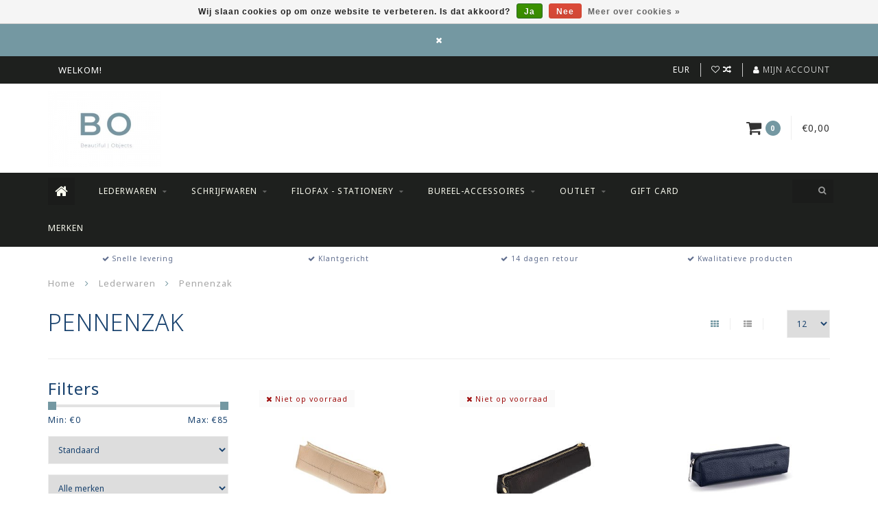

--- FILE ---
content_type: text/html;charset=utf-8
request_url: https://www.bo-store.be/lederwaren/pennenzak/
body_size: 13079
content:
<!DOCTYPE html>
<html lang="nl">
  <head>
    
    <!--
        
        Theme Infinite | v1.5.3_0
        Theme designed and created by Dyvelopment - We are true e-commerce heroes!
        
        For custom Lightspeed eCom work like custom design or development,
        please contact us at www.dyvelopment.nl
        
    -->
    
    <meta charset="utf-8"/>
<!-- [START] 'blocks/head.rain' -->
<!--

  (c) 2008-2026 Lightspeed Netherlands B.V.
  http://www.lightspeedhq.com
  Generated: 20-01-2026 @ 19:55:18

-->
<link rel="canonical" href="https://www.bo-store.be/lederwaren/pennenzak/"/>
<link rel="alternate" href="https://www.bo-store.be/index.rss" type="application/rss+xml" title="Nieuwe producten"/>
<link href="https://cdn.webshopapp.com/assets/cookielaw.css?2025-02-20" rel="stylesheet" type="text/css"/>
<meta name="robots" content="noindex"/>
<meta property="og:url" content="https://www.bo-store.be/lederwaren/pennenzak/?source=facebook"/>
<meta property="og:site_name" content="Bo-store"/>
<meta property="og:title" content="Stijlvolle pennenzak"/>
<meta property="og:description" content="Pennenzak in stijlvol leder of hippe kunststof "/>
<!--[if lt IE 9]>
<script src="https://cdn.webshopapp.com/assets/html5shiv.js?2025-02-20"></script>
<![endif]-->
<!-- [END] 'blocks/head.rain' -->
    
    <title>Stijlvolle pennenzak - Bo-store</title>
    
    <meta name="description" content="Pennenzak in stijlvol leder of hippe kunststof " />
    <meta name="keywords" content="Pennenzak, Schrijfwaren, luxe, geschenken<br />
Graf von Faber-Castell, Visconti, Filofax , Pinetti , Ogon" />
    
    <meta http-equiv="X-UA-Compatible" content="IE=edge">
    <meta name="viewport" content="width=device-width, initial-scale=1.0, maximum-scale=1.0, user-scalable=0">
    <meta name="apple-mobile-web-app-capable" content="yes">
    <meta name="apple-mobile-web-app-status-bar-style" content="black">

    <link rel="shortcut icon" href="https://cdn.webshopapp.com/shops/306879/themes/93064/v/285226/assets/favicon.ico?20201019143800" type="image/x-icon" />
    
        <meta name="format-detection" content="telephone=no">
    <meta name="format-detection" content="date=no">
    <meta name="format-detection" content="address=no">
    <meta name="format-detection" content="email=no">
        
    <script src="https://cdn.webshopapp.com/assets/jquery-1-9-1.js?2025-02-20"></script>
    
        <link href="//fonts.googleapis.com/css?family=Noto%20Sans:400,300,600,700&amp;display=swap" rel="preload" as="style">
    <link href="//fonts.googleapis.com/css?family=Noto%20Sans:400,300,600,700&amp;display=swap" rel="stylesheet">
        
    <link href="//maxcdn.bootstrapcdn.com/font-awesome/4.7.0/css/font-awesome.min.css" rel="stylesheet">
    
    <link rel="stylesheet" href="https://cdn.webshopapp.com/shops/306879/themes/93064/assets/bootstrap-min.css?20260109103204" />

    <link rel="stylesheet" href="https://cdn.webshopapp.com/assets/gui-2-0.css?2025-02-20" />
    <link rel="stylesheet" href="https://cdn.webshopapp.com/assets/gui-responsive-2-0.css?2025-02-20" />
    
    <link rel="stylesheet" href="https://cdn.webshopapp.com/shops/306879/themes/93064/assets/owlcarousel-v2.css?20260109103204" />
    
        
        <link rel="stylesheet" href="https://cdn.webshopapp.com/shops/306879/themes/93064/assets/style-min.css?20260109103204" />
        
    <!-- User defined styles -->
    <link rel="stylesheet" href="https://cdn.webshopapp.com/shops/306879/themes/93064/assets/settings.css?20260109103204" />
    <link rel="stylesheet" href="https://cdn.webshopapp.com/shops/306879/themes/93064/assets/custom.css?20260109103204" />
    
    <!--[if lte IE 9]>
      <script src="https://cdn.webshopapp.com/shops/306879/themes/93064/assets/ie.js?20260109103204"></script>
    <![endif]-->
    
    <script>
      /* Some global vars */
      var domain = 'https://www.bo-store.be/';
      var url = 'https://www.bo-store.be/';
      var mainUrl = 'https://www.bo-store.be/';
      var searchUrl = 'https://www.bo-store.be/search/';
      var cartUrl = 'https://www.bo-store.be/cart/';
      var checkoutUrl = 'https://www.bo-store.be/checkout/';
      var notification = 'worldshipping';
      var b2b = false;
      var freeShippingNotice = true;
      
      /* Quick settings */
      var enableQuickView = true;
      
      /* Some prefedined translations */
      var tContinueShopping = 'Ga verder met winkelen';
      var tProceedToCheckout = 'Doorgaan naar afrekenen';
      var tViewProduct = 'Bekijk product';
      var tAddtoCart = 'Toevoegen aan winkelwagen';
      var tNoInformationFound = 'Geen informatie gevonden';
      var tView = 'Bekijken';
      var tCheckout = 'Bestellen';
      var tLiveCartTotal = 'Totaal incl. btw';
      var tNavigation = 'Navigatie';
      var tOnlyXProductsInStock = 'Er zijn maar XXX producten op voorraad, wil je deze toevoegen aan de winkelwagen?';
      var tInStock = 'Op voorraad';
      var tOutOfStock = 'Niet op voorraad';
      var tFreeShipping = 'Gratis verzending';
      var tAmountToFreeShipping = 'Gratis levering vanaf 50 EUR';
      var tRequestedAmountNotAvailable = 'Het gewenste aantal voor “XXX” is niet beschikbaar.';
      var tMinimumQty = 'De minimale afname voor &quot;XXX&quot; is YYY.';
      var tBackorder = 'Backorder';
      
      /* Cart data */
      var cartTotalIncl = parseFloat(0);
      var cartTotalExcl = parseFloat(0);
      var cartTotal = parseFloat(0);
      var currencySymbol = '€';
      
      var amountToFreeShipping = parseFloat(0);
      
            function getServerTime()
      {
        return new Date ("Jan 20, 2026 19:55:18 +0100");
      }
    </script>
    
        
        
      </head>
  <body class="">
    
        
    <div class="overlay">
      <i class="fa fa-times"></i>
    </div>
    
    <header>
      <!-- Notifications -->
<div id="notification">
      <a href="#"></a>
    
  <i class="fa fa-times" id="close-notification"></i>
</div>

<!-- Topbar -->
<div id="topbar">
  <div class="container">
    <div class="row">
      <div class="col-sm-6 hidden-xs hidden-xxs">
        <div id="topbar-text">WELKOM!</div>
      </div>
      <div class="col-sm-6 col-xs-12" id="topbar-right">
        
        <ul>
        <li class="languages">
          <a href="#"><span class="flags nl"></span></a> <!--NEDERLANDS-->
                  </li>
        
        <li class="currencies">
          <a href="#"><span class="currency-EUR">EUR</span></a>
                  </li>
        <li class="comparewishlist">
          <a href="https://www.bo-store.be/account/wishlist/"><i class="fa fa-heart-o"></i></a>
          <a href="https://www.bo-store.be/compare/"><i class="fa fa-random"></i></a>
        </li>
        <li class="account">
          <a href="https://www.bo-store.be/account/"><i class="fa fa-user"></i><span class="hidden-xs hidden-xxs"> Mijn account</span></a>
        </li>
        </ul>
        
      </div>
    </div>
  </div>
</div>
<!-- End topbar -->

<div class="container" id="header">
  <div class="row">
    
    <div class="col-sm-5 col-xs-12" id="logo">
      
        <a href="https://www.bo-store.be/"><img class="" src="https://cdn.webshopapp.com/shops/306879/themes/93064/assets/logo.png?20260109103204" alt="Logo"></a>
      
    </div>
    
        
        
    <!--<div class="col-md-5 col-sm-7 hidden-xs hidden-xxs" id="hallmark">
            <img src="https://cdn.webshopapp.com/shops/306879/themes/93064/assets/hallmark.png?20260109103204" alt="">
          </div> -->
    
    <div class="header-right col-sm-7 hidden-xs hidden-xxs">
      
      <div id="hallmark">
                        <img src="https://cdn.webshopapp.com/shops/306879/themes/93064/assets/hallmark.png?20260109103204" alt="" id="header-hallmark" onerror="$(this).hide();">
                    </div>
      
      
      <!--<div class="cart-header-container">av -->
      <div class="cartheader hidden-sm hidden-xs hidden-xxs">
        <div class="cart-container cart maincart">
        
        <a href="https://www.bo-store.be/cart/">
        <div class="cart-icon">
          <i class="fa fa-shopping-cart"></i> <span id="qty" class="highlight-bg cart-total-qty">0</span>
        </div>
        
        <div id="cart-total">
          €0,00
        </div>
        </a>
        
        <div class="cart-content-holder">
          <div class="cart-content">
            <h4>Winkelwagen</h4>
                        
                          <p class="noproducts">U heeft geen artikelen in uw winkelwagen</p>
                      </div>
        </div>
        </div>
      </div>
      <!--</div>-->
      
      
    </div>
  </div>
</div>

<div class="cf"></div>
  

<div class="" id="navbar">
  <div class="container">
    <div class="row">
      <div class="col-md-12">
        <nav>
          <ul class="mediummenu">
        <li class="hidden-sm hidden-xs hidden-xxs"><a href="https://www.bo-store.be/"><i class="fa fa-home home-icon dark" aria-hidden="true"></i></a></li>
        <!-- <li class="visible-sm visible-xs hamburger">
            <a href="https://www.bo-store.be/"><i class="fa fa-bars" aria-hidden="true"></i></a>
        </li>
        <li class="visible-xs mobile-cart">
            <a href="https://www.bo-store.be/cart/"><i class="fa fa-opencart" aria-hidden="true"></i> <span>(0)</span></a>
        </li> -->
        
                <li>
          <a href="https://www.bo-store.be/lederwaren/" class="dropdown">Lederwaren</a>
          
                    <span class="opensub visible-sm visible-xs visible-xxs"><i class="fa fa-plus-circle"></i></span>
          

                    <ul class="mediummenu">
            <li>
              <div class="row">
                <div class="col-md-6">
                  <ul class="sub1">
                                        <li>
                      <h4><a href="https://www.bo-store.be/lederwaren/kaarthouder/">Kaarthouder</a></h4>
                                            <div class="sub2-holder">
                        <ul class="sub2">
                                                    <li>
                            <a href="https://www.bo-store.be/lederwaren/kaarthouder/oegon/">Ögon</a>
                          </li>
                                                    <li>
                            <a href="https://www.bo-store.be/lederwaren/kaarthouder/leder/">Leder</a>
                          </li>
                                                  </ul>
                      </div>
                                          </li>
                                        <li>
                      <h4><a href="https://www.bo-store.be/lederwaren/portefeuille/">Portefeuille</a></h4>
                                            <div class="sub2-holder">
                        <ul class="sub2">
                                                    <li>
                            <a href="https://www.bo-store.be/lederwaren/portefeuille/dames/">Dames</a>
                          </li>
                                                    <li>
                            <a href="https://www.bo-store.be/lederwaren/portefeuille/heren/">Heren</a>
                          </li>
                                                  </ul>
                      </div>
                                          </li>
                                        <li>
                      <h4><a href="https://www.bo-store.be/lederwaren/schrijfmap/">Schrijfmap</a></h4>
                                          </li>
                                        <li>
                      <h4><a href="https://www.bo-store.be/lederwaren/pen-etui/">Pen Etui</a></h4>
                                            <div class="sub2-holder">
                        <ul class="sub2">
                                                    <li>
                            <a href="https://www.bo-store.be/lederwaren/pen-etui/1-stuk/">1 stuk</a>
                          </li>
                                                    <li>
                            <a href="https://www.bo-store.be/lederwaren/pen-etui/2-stuks/">2 stuks</a>
                          </li>
                                                    <li>
                            <a href="https://www.bo-store.be/lederwaren/pen-etui/2-stuks-10386739/">&gt; 2 stuks</a>
                          </li>
                                                  </ul>
                      </div>
                                          </li>
                                        <li>
                      <h4><a href="https://www.bo-store.be/lederwaren/pennenzak/">Pennenzak</a></h4>
                                          </li>
                                        <li>
                      <h4><a href="https://www.bo-store.be/lederwaren/business-laptoptas/">Business/Laptoptas</a></h4>
                                            <div class="sub2-holder">
                        <ul class="sub2">
                                                    <li>
                            <a href="https://www.bo-store.be/lederwaren/business-laptoptas/kunstleder/">Kunstleder</a>
                          </li>
                                                    <li>
                            <a href="https://www.bo-store.be/lederwaren/business-laptoptas/leder/">Leder</a>
                          </li>
                                                  </ul>
                      </div>
                                          </li>
                                        <li>
                      <h4><a href="https://www.bo-store.be/lederwaren/sleutelhanger/">Sleutelhanger</a></h4>
                                          </li>
                                        <li>
                      <h4><a href="https://www.bo-store.be/lederwaren/handtas/">Handtas</a></h4>
                                          </li>
                                        <li>
                      <h4><a href="https://www.bo-store.be/lederwaren/notitie-gastenboek-fotoalbum/">Notitie/ Gastenboek/Fotoalbum</a></h4>
                                          </li>
                                        <li>
                      <h4><a href="https://www.bo-store.be/lederwaren/organiser-agenda/">Organiser - Agenda</a></h4>
                                          </li>
                                        <li>
                      <h4><a href="https://www.bo-store.be/lederwaren/rugzakken/">Rugzakken</a></h4>
                                          </li>
                                      </ul>
                </div>
                                <div class="col-md-6 hidden-sm hidden-xs hidden-xxs">
                  <a href="#"><img src="https://cdn.webshopapp.com/shops/306879/files/341256707/300x300x1/image.jpg" class="img-responsive subcat-image fullround" alt="Lederwaren"></a>
                </div>
                              </div>
            </li>
          </ul>
          

        </li>
                <li>
          <a href="https://www.bo-store.be/schrijfwaren/" class="dropdown">Schrijfwaren</a>
          
                    <span class="opensub visible-sm visible-xs visible-xxs"><i class="fa fa-plus-circle"></i></span>
          

                    <ul class="mediummenu">
            <li>
              <div class="row">
                <div class="col-md-6">
                  <ul class="sub1">
                                        <li>
                      <h4><a href="https://www.bo-store.be/schrijfwaren/vullingen/">Vullingen</a></h4>
                                            <div class="sub2-holder">
                        <ul class="sub2">
                                                    <li>
                            <a href="https://www.bo-store.be/schrijfwaren/vullingen/balpen/">Balpen</a>
                          </li>
                                                    <li>
                            <a href="https://www.bo-store.be/schrijfwaren/vullingen/finewriter/">Finewriter</a>
                          </li>
                                                    <li>
                            <a href="https://www.bo-store.be/schrijfwaren/vullingen/roller/">Roller</a>
                          </li>
                                                    <li>
                            <a href="https://www.bo-store.be/schrijfwaren/vullingen/potloodminnen/">Potloodminnen</a>
                          </li>
                                                  </ul>
                      </div>
                                          </li>
                                        <li>
                      <h4><a href="https://www.bo-store.be/schrijfwaren/balpen/">Balpen</a></h4>
                                            <div class="sub2-holder">
                        <ul class="sub2">
                                                    <li>
                            <a href="https://www.bo-store.be/schrijfwaren/balpen/diplomat/">Diplomat</a>
                          </li>
                                                    <li>
                            <a href="https://www.bo-store.be/schrijfwaren/balpen/pininfarina/">Pininfarina</a>
                          </li>
                                                    <li>
                            <a href="https://www.bo-store.be/schrijfwaren/balpen/visconti/">Visconti</a>
                          </li>
                                                    <li>
                            <a href="https://www.bo-store.be/schrijfwaren/balpen/graf-von-faber-castell/">Graf von Faber-Castell</a>
                          </li>
                                                    <li>
                            <a href="https://www.bo-store.be/schrijfwaren/balpen/retro-51/">Retro 51</a>
                          </li>
                                                    <li>
                            <a href="https://www.bo-store.be/schrijfwaren/balpen/filofax/">Filofax</a>
                          </li>
                                                  </ul>
                      </div>
                                          </li>
                                        <li>
                      <h4><a href="https://www.bo-store.be/schrijfwaren/vulpen/">Vulpen</a></h4>
                                            <div class="sub2-holder">
                        <ul class="sub2">
                                                    <li>
                            <a href="https://www.bo-store.be/schrijfwaren/vulpen/graf-von-faber-castell/">Graf von Faber Castell</a>
                          </li>
                                                    <li>
                            <a href="https://www.bo-store.be/schrijfwaren/vulpen/retro-51/">Retro 51</a>
                          </li>
                                                    <li>
                            <a href="https://www.bo-store.be/schrijfwaren/vulpen/visconti/">Visconti</a>
                          </li>
                                                    <li>
                            <a href="https://www.bo-store.be/schrijfwaren/vulpen/diplomat/">Diplomat</a>
                          </li>
                                                    <li>
                            <a href="https://www.bo-store.be/schrijfwaren/vulpen/pininfarina/">Pininfarina</a>
                          </li>
                                                    <li>
                            <a href="https://www.bo-store.be/schrijfwaren/vulpen/graf-von-faber-castell-10480007/">Graf von Faber-Castell</a>
                          </li>
                                                  </ul>
                      </div>
                                          </li>
                                        <li>
                      <h4><a href="https://www.bo-store.be/schrijfwaren/roller/">Roller</a></h4>
                                            <div class="sub2-holder">
                        <ul class="sub2">
                                                    <li>
                            <a href="https://www.bo-store.be/schrijfwaren/roller/graf-von-faber-castell/">Graf von Faber Castell</a>
                          </li>
                                                    <li>
                            <a href="https://www.bo-store.be/schrijfwaren/roller/retro-51/">Retro 51</a>
                          </li>
                                                    <li>
                            <a href="https://www.bo-store.be/schrijfwaren/roller/diplomat/">Diplomat</a>
                          </li>
                                                    <li>
                            <a href="https://www.bo-store.be/schrijfwaren/roller/pininfarina/">Pininfarina</a>
                          </li>
                                                    <li>
                            <a href="https://www.bo-store.be/schrijfwaren/roller/visconti/">Visconti</a>
                          </li>
                                                    <li>
                            <a href="https://www.bo-store.be/schrijfwaren/roller/graf-von-faber-castell-10384176/">Graf von Faber-Castell</a>
                          </li>
                                                  </ul>
                      </div>
                                          </li>
                                        <li>
                      <h4><a href="https://www.bo-store.be/schrijfwaren/potlood/">Potlood</a></h4>
                                            <div class="sub2-holder">
                        <ul class="sub2">
                                                    <li>
                            <a href="https://www.bo-store.be/schrijfwaren/potlood/ethergraph/">Ethergraph</a>
                          </li>
                                                    <li>
                            <a href="https://www.bo-store.be/schrijfwaren/potlood/grafietpotlood/">Grafietpotlood</a>
                          </li>
                                                    <li>
                            <a href="https://www.bo-store.be/schrijfwaren/potlood/vulpotlood/">Vulpotlood</a>
                          </li>
                                                    <li>
                            <a href="https://www.bo-store.be/schrijfwaren/potlood/graf-von-faber-castell/">Graf von Faber Castell</a>
                          </li>
                                                  </ul>
                      </div>
                                          </li>
                                        <li>
                      <h4><a href="https://www.bo-store.be/schrijfwaren/finewriter/">Finewriter</a></h4>
                                            <div class="sub2-holder">
                        <ul class="sub2">
                                                    <li>
                            <a href="https://www.bo-store.be/schrijfwaren/finewriter/graf-von-faber-castell/">Graf von Faber-Castell</a>
                          </li>
                                                    <li>
                            <a href="https://www.bo-store.be/schrijfwaren/finewriter/yookers/">Yookers</a>
                          </li>
                                                    <li>
                            <a href="https://www.bo-store.be/schrijfwaren/finewriter/diplomat/">Diplomat</a>
                          </li>
                                                  </ul>
                      </div>
                                          </li>
                                        <li>
                      <h4><a href="https://www.bo-store.be/schrijfwaren/calligrafie/">Calligrafie</a></h4>
                                          </li>
                                        <li>
                      <h4><a href="https://www.bo-store.be/schrijfwaren/inkt/">Inkt</a></h4>
                                            <div class="sub2-holder">
                        <ul class="sub2">
                                                    <li>
                            <a href="https://www.bo-store.be/schrijfwaren/inkt/cartridges/">Cartridges</a>
                          </li>
                                                    <li>
                            <a href="https://www.bo-store.be/schrijfwaren/inkt/inktpot/">Inktpot</a>
                          </li>
                                                  </ul>
                      </div>
                                          </li>
                                        <li>
                      <h4><a href="https://www.bo-store.be/schrijfwaren/limited-editions/">Limited Editions</a></h4>
                                          </li>
                                        <li>
                      <h4><a href="https://www.bo-store.be/schrijfwaren/wisselstukken-en-onderdelen/">Wisselstukken en onderdelen</a></h4>
                                          </li>
                                        <li>
                      <h4><a href="https://www.bo-store.be/schrijfwaren/set/">Set</a></h4>
                                          </li>
                                      </ul>
                </div>
                                <div class="col-md-6 hidden-sm hidden-xs hidden-xxs">
                  <a href="#"><img src="https://cdn.webshopapp.com/shops/306879/files/341249325/300x300x1/image.jpg" class="img-responsive subcat-image fullround" alt="Schrijfwaren"></a>
                </div>
                              </div>
            </li>
          </ul>
          

        </li>
                <li>
          <a href="https://www.bo-store.be/filofax-stationery/" class="dropdown">Filofax - Stationery</a>
          
                    <span class="opensub visible-sm visible-xs visible-xxs"><i class="fa fa-plus-circle"></i></span>
          

                    <ul class="mediummenu">
            <li>
              <div class="row">
                <div class="col-md-6">
                  <ul class="sub1">
                                        <li>
                      <h4><a href="https://www.bo-store.be/filofax-stationery/stickers-washi-tape/">Stickers/ washi-tape</a></h4>
                                          </li>
                                        <li>
                      <h4><a href="https://www.bo-store.be/filofax-stationery/organiser/">Organiser</a></h4>
                                            <div class="sub2-holder">
                        <ul class="sub2">
                                                    <li>
                            <a href="https://www.bo-store.be/filofax-stationery/organiser/mini/">Mini</a>
                          </li>
                                                    <li>
                            <a href="https://www.bo-store.be/filofax-stationery/organiser/pocket/">Pocket</a>
                          </li>
                                                    <li>
                            <a href="https://www.bo-store.be/filofax-stationery/organiser/personal/">Personal</a>
                          </li>
                                                    <li>
                            <a href="https://www.bo-store.be/filofax-stationery/organiser/a5/">A5</a>
                          </li>
                                                    <li>
                            <a href="https://www.bo-store.be/filofax-stationery/organiser/a4/">A4</a>
                          </li>
                                                    <li>
                            <a href="https://www.bo-store.be/filofax-stationery/organiser/new-collection/">New Collection</a>
                          </li>
                                                  </ul>
                      </div>
                                          </li>
                                        <li>
                      <h4><a href="https://www.bo-store.be/filofax-stationery/accessoires/">Accessoires</a></h4>
                                          </li>
                                        <li>
                      <h4><a href="https://www.bo-store.be/filofax-stationery/vullingen-papier/">Vullingen (papier)</a></h4>
                                            <div class="sub2-holder">
                        <ul class="sub2">
                                                    <li>
                            <a href="https://www.bo-store.be/filofax-stationery/vullingen-papier/notebook-accessoires/">Notebook-accessoires</a>
                          </li>
                                                    <li>
                            <a href="https://www.bo-store.be/filofax-stationery/vullingen-papier/organiser-accessoires/">Organiser-accessoires</a>
                          </li>
                                                  </ul>
                      </div>
                                          </li>
                                        <li>
                      <h4><a href="https://www.bo-store.be/filofax-stationery/notebook/">Notebook</a></h4>
                                            <div class="sub2-holder">
                        <ul class="sub2">
                                                    <li>
                            <a href="https://www.bo-store.be/filofax-stationery/notebook/stone-paper/">Stone Paper</a>
                          </li>
                                                    <li>
                            <a href="https://www.bo-store.be/filofax-stationery/notebook/hervulbaar/">Hervulbaar</a>
                          </li>
                                                    <li>
                            <a href="https://www.bo-store.be/filofax-stationery/notebook/niet-hervulbaar/">Niet hervulbaar</a>
                          </li>
                                                    <li>
                            <a href="https://www.bo-store.be/filofax-stationery/notebook/schetsboek/">Schetsboek</a>
                          </li>
                                                  </ul>
                      </div>
                                          </li>
                                        <li>
                      <h4><a href="https://www.bo-store.be/filofax-stationery/agendas-agenda-vullingen/">Agenda&#039;s &amp; Agenda-vullingen</a></h4>
                                            <div class="sub2-holder">
                        <ul class="sub2">
                                                    <li>
                            <a href="https://www.bo-store.be/filofax-stationery/agendas-agenda-vullingen/agenda-18-maanden/">Agenda 18 maanden</a>
                          </li>
                                                    <li>
                            <a href="https://www.bo-store.be/filofax-stationery/agendas-agenda-vullingen/jaaragenda/">Jaaragenda</a>
                          </li>
                                                    <li>
                            <a href="https://www.bo-store.be/filofax-stationery/agendas-agenda-vullingen/agenda-vullingen/">Agenda-vullingen</a>
                          </li>
                                                  </ul>
                      </div>
                                          </li>
                                        <li>
                      <h4><a href="https://www.bo-store.be/filofax-stationery/clipbook/">Clipbook </a></h4>
                                          </li>
                                        <li>
                      <h4><a href="https://www.bo-store.be/filofax-stationery/notepad-to-do/">Notepad - To Do </a></h4>
                                          </li>
                                      </ul>
                </div>
                                <div class="col-md-6 hidden-sm hidden-xs hidden-xxs">
                  <a href="#"><img src="https://cdn.webshopapp.com/shops/306879/files/341250402/300x300x1/image.jpg" class="img-responsive subcat-image fullround" alt="Filofax - Stationery"></a>
                </div>
                              </div>
            </li>
          </ul>
          

        </li>
                <li>
          <a href="https://www.bo-store.be/bureel-accessoires/" class="dropdown">Bureel-accessoires</a>
          
                    <span class="opensub visible-sm visible-xs visible-xxs"><i class="fa fa-plus-circle"></i></span>
          

                    <ul class="mediummenu">
            <li>
              <div class="row">
                <div class="col-md-6">
                  <ul class="sub1">
                                        <li>
                      <h4><a href="https://www.bo-store.be/bureel-accessoires/onderlegger-muismat/">Onderlegger/muismat</a></h4>
                                          </li>
                                        <li>
                      <h4><a href="https://www.bo-store.be/bureel-accessoires/pennenpot-doos/">Pennenpot/doos</a></h4>
                                          </li>
                                        <li>
                      <h4><a href="https://www.bo-store.be/bureel-accessoires/brievenhouder-doos/">Brievenhouder/doos</a></h4>
                                          </li>
                                        <li>
                      <h4><a href="https://www.bo-store.be/bureel-accessoires/tape-dispenser/">Tape dispenser</a></h4>
                                          </li>
                                        <li>
                      <h4><a href="https://www.bo-store.be/bureel-accessoires/perforator/">Perforator</a></h4>
                                          </li>
                                        <li>
                      <h4><a href="https://www.bo-store.be/bureel-accessoires/nietjesmachine/">Nietjesmachine</a></h4>
                                          </li>
                                        <li>
                      <h4><a href="https://www.bo-store.be/bureel-accessoires/schaar/">Schaar</a></h4>
                                          </li>
                                        <li>
                      <h4><a href="https://www.bo-store.be/bureel-accessoires/slijper/">Slijper</a></h4>
                                          </li>
                                        <li>
                      <h4><a href="https://www.bo-store.be/bureel-accessoires/briefopener/">Briefopener</a></h4>
                                          </li>
                                        <li>
                      <h4><a href="https://www.bo-store.be/bureel-accessoires/vide-poche/">Vide-poche</a></h4>
                                          </li>
                                        <li>
                      <h4><a href="https://www.bo-store.be/bureel-accessoires/divers/">Divers</a></h4>
                                          </li>
                                        <li>
                      <h4><a href="https://www.bo-store.be/bureel-accessoires/memoblokhouder/">Memoblokhouder</a></h4>
                                          </li>
                                      </ul>
                </div>
                                <div class="col-md-6 hidden-sm hidden-xs hidden-xxs">
                  <a href="#"><img src="https://cdn.webshopapp.com/shops/306879/files/345286958/300x300x1/image.jpg" class="img-responsive subcat-image fullround" alt="Bureel-accessoires"></a>
                </div>
                              </div>
            </li>
          </ul>
          

        </li>
                <li>
          <a href="https://www.bo-store.be/outlet/" class="dropdown">Outlet</a>
          
                    <span class="opensub visible-sm visible-xs visible-xxs"><i class="fa fa-plus-circle"></i></span>
          

                    <ul class="mediummenu">
            <li>
              <div class="row">
                <div class="col-md-6">
                  <ul class="sub1">
                                        <li>
                      <h4><a href="https://www.bo-store.be/outlet/lederwaren/">Lederwaren</a></h4>
                                          </li>
                                        <li>
                      <h4><a href="https://www.bo-store.be/outlet/rugzakken-pennenzakken/">Rugzakken/ Pennenzakken...</a></h4>
                                          </li>
                                        <li>
                      <h4><a href="https://www.bo-store.be/outlet/schrijfwaren/">Schrijfwaren</a></h4>
                                          </li>
                                      </ul>
                </div>
                                <div class="col-md-6 hidden-sm hidden-xs hidden-xxs">
                  <a href="#"><img src="https://cdn.webshopapp.com/shops/306879/files/341277729/300x300x1/image.jpg" class="img-responsive subcat-image fullround" alt="Outlet"></a>
                </div>
                              </div>
            </li>
          </ul>
          

        </li>
              
                          
  			  			  				<li>
            <a href="https://www.bo-store.be/buy-gift-card/" title="Gift Card" target="_blank">
              Gift Card
            </a>
          </li>
  			  			        
                <li>
          <a href="https://www.bo-store.be/brands/">Merken</a>
        </li>
                
        <!-- <li id="search">
          <form action="https://www.bo-store.be/search/" id="searchform" method="get">
            <input type="text" id="searchbox" name="q" placeholder="" autocomplete="off"><i class="fa fa-search" aria-hidden="true"></i><i class="fa fa-times clearsearch" aria-hidden="true"></i>
          </form>
        </li> -->
        
        <!-- <li id="navcart">
          <a href="https://www.bo-store.be/cart/"><i class="fa fa-shopping-cart" aria-hidden="true"></i></a>
        </li> -->
      </ul>
      
      <span id="mobilenav" class="visible-xxs visible-xs visible-sm">
        <a href="https://www.bo-store.be/"><i class="fa fa-bars" aria-hidden="true"></i></a>
      </span>
      <span id="mobilecart" class="visible-xxs visible-xs visible-sm">
        <a href="https://www.bo-store.be/cart/"><i class="fa fa-shopping-cart" aria-hidden="true"></i> <span>(0)</span></a>
      </span>
      
      <div id="search">
        <form action="https://www.bo-store.be/search/" id="searchform" method="get">
          <input type="text" id="searchbox" class="dark" name="q" placeholder="" autocomplete="off"><i class="fa fa-search" aria-hidden="true"></i><i class="fa fa-times clearsearch" aria-hidden="true"></i>
        </form>
            
        <div id="searchcontent" class="hidden-xs hidden-xxs">
          <div id="searchresults"></div>
          <div class="more"><a href="#" class="search-viewall">Bekijk alle resultaten <span>(0)</span></a></div>
          <div class="noresults">Geen producten gevonden</div>
        </div>
      </div>
      <div id="stickycart" class="hidden-xxs hidden-xs hidden-sm">
        <div class="cart">
          <a href="https://www.bo-store.be/cart/">
            <span class="stickyicon"><i class="fa fa-shopping-cart" aria-hidden="true"></i></span> <span class="stickyqty cart-total-qty">0</span>
          </a>
          <div class="cart-content-holder">
            
          </div>
        </div>
      </div>
      <!-- <div id="searchcontent">
        <div id="searchresults"></div>
        <div class="more"><a href="#">Bekijk alle resultaten <span>(0)</span></a></div>
        <div class="noresults">Geen producten gevonden</div>
      </div> -->        </nav>
      </div>
    </div>
  </div>
</div>

  
    
                                  
        
  <div class="usps-navbar visible-md visible-lg">
    <div class="container">
      <div class="row">
                <div class="col-sm-3 usp-navbar-block">
          <i class="fa fa-check" aria-hidden="true"></i> Snelle levering
        </div>
                
                <div class="col-sm-3 usp-navbar-block">
          <i class="fa fa-check" aria-hidden="true"></i> Klantgericht
        </div>
                
                <div class="col-sm-3 usp-navbar-block">
          <i class="fa fa-check" aria-hidden="true"></i> 14 dagen retour
        </div>
                
                <div class="col-sm-3 usp-navbar-block">
          <i class="fa fa-check" aria-hidden="true"></i> Kwalitatieve producten
        </div>
              </div>
    </div>
  </div>
  
  <div class="usps-navbar usps-slider-holder visible-sm visible-xs visible-xxs">
    <div class="container">
      <div class="row">
        <div class="col-md-12">
          <div class="usps-slider owl-carousel owl-theme-usps">
                <div class="item usp-navbar-block">
          <i class="fa fa-check" aria-hidden="true"></i> Snelle levering
        </div>
                
                <div class="item usp-navbar-block">
          <i class="fa fa-check" aria-hidden="true"></i> Klantgericht
        </div>
                
                <div class="item usp-navbar-block">
          <i class="fa fa-check" aria-hidden="true"></i> 14 dagen retour
        </div>
                
                <div class="item usp-navbar-block">
          <i class="fa fa-check" aria-hidden="true"></i> Kwalitatieve producten
        </div>
              </div>
      </div>
      </div>
    </div>
  </div>

    </header>
    
        <div itemscope itemtype="http://schema.org/BreadcrumbList" class="breadcrumbs usp-navbar">
  <div class="container">
    <div class="row">
      <div class="col-md-12">
        <a href="https://www.bo-store.be/" title="Home">Home</a>
        
                        <span itemprop="itemListElement" itemscope itemtype="http://schema.org/ListItem">
        <i class="fa fa-angle-right highlight-txt"></i> <a href="https://www.bo-store.be/lederwaren/" itemprop="item"><span itemprop="name">Lederwaren</span></a>
          <meta itemprop="position" content="1" />
        </span>
                        <span itemprop="itemListElement" itemscope itemtype="http://schema.org/ListItem">
        <i class="fa fa-angle-right highlight-txt"></i> <a href="https://www.bo-store.be/lederwaren/pennenzak/" itemprop="item"><span itemprop="name">Pennenzak</span></a>
          <meta itemprop="position" content="2" />
        </span>
                      </div>
    </div>
  </div>
</div>        
        
    <div class="container collection category-header">

  <div class="row rowmargin">
    <div class="col-sm-8 category-title">
      <h1>Pennenzak</h1>
    </div>
    <div class="col-sm-4 filters-top">
        <a href="https://www.bo-store.be/lederwaren/pennenzak/" class="active"><i class="fa fa-th"></i></a>
        <a href="https://www.bo-store.be/lederwaren/pennenzak/?mode=list" class=""><i class="fa fa-th-list"></i></a>
        <select onchange="document.location=$(this).find(':selected').attr('data-url')">
            <option value="12" data-url="https://www.bo-store.be/lederwaren/pennenzak/">12</option>
                                    <option value="6" data-url="https://www.bo-store.be/lederwaren/pennenzak/?limit=6">6</option>
                                                                        <option value="24" data-url="https://www.bo-store.be/lederwaren/pennenzak/?limit=24">24</option>
                                                <option value="36" data-url="https://www.bo-store.be/lederwaren/pennenzak/?limit=36">36</option>
                                                <option value="50" data-url="https://www.bo-store.be/lederwaren/pennenzak/?limit=50">50</option>
                                                <option value="100" data-url="https://www.bo-store.be/lederwaren/pennenzak/?limit=100">100</option>
                                </select>
    </div>
  </div>
  
  <div class="row">
    <div class="col-md-12">
      <hr>
    </div>
  </div>
  
        
  <div class="row">
    <div class="col-md-3 rowmargin">
      
    <div class="filters">
      <form action="https://www.bo-store.be/lederwaren/pennenzak/" method="get" id="filter_form">
        <input type="hidden" name="mode" value="grid" id="filter_form_mode" />
        <input type="hidden" name="limit" value="12" id="filter_form_limit" />
        <input type="hidden" name="sort" value="default" id="filter_form_sort" />
        <input type="hidden" name="max" value="85" id="filter_form_max" />
        <input type="hidden" name="min" value="0" id="filter_form_min" />
        
        <div class="price-filter">
          <h3>Filters</h3>
          <div class="sidebar-filter-slider">
            <div id="collection-filter-price"></div>
          </div>
          <div class="sidebar-filter-range cf">
            <div class="min">Min: €<span>0</span></div>
            <div class="max">Max: €<span>85</span></div>
          </div>
        </div>
        
        <select name="sort" onchange="$('#formSortModeLimit').submit();">
                    <option value="default" selected="selected">Standaard</option>
                    <option value="popular">Meest bekeken</option>
                    <option value="newest">Nieuwste producten</option>
                    <option value="lowest">Laagste prijs</option>
                    <option value="highest">Hoogste prijs</option>
                    <option value="asc">Naam oplopend</option>
                    <option value="desc">Naam aflopend</option>
                  </select>        
                <select name="brand">
                    <option value="0" selected="selected">Alle merken</option>
                    <option value="4009376">Bombata</option>
                    <option value="4009404">Filofax</option>
                    <option value="4009401">Recife</option>
                  </select>
                <div class="row">
                <div class="custom-filter col-lg-12 col-md-12 col-sm-6 col-xs-6 col-xxs-6">
        <h4>Kleur</h4>
                <div class="sidebar-filter-item">
          <input id="filter_725041" type="checkbox" name="filter[]" value="725041"  />
          <label for="filter_725041">Black <span>(2)</span></label>
        </div>
                <div class="sidebar-filter-item">
          <input id="filter_725044" type="checkbox" name="filter[]" value="725044"  />
          <label for="filter_725044">Red <span>(2)</span></label>
        </div>
                <div class="sidebar-filter-item">
          <input id="filter_725047" type="checkbox" name="filter[]" value="725047"  />
          <label for="filter_725047">Brown <span>(2)</span></label>
        </div>
                <div class="sidebar-filter-item">
          <input id="filter_725063" type="checkbox" name="filter[]" value="725063"  />
          <label for="filter_725063">Orange <span>(1)</span></label>
        </div>
                <div class="sidebar-filter-item">
          <input id="filter_727087" type="checkbox" name="filter[]" value="727087"  />
          <label for="filter_727087">Purple <span>(1)</span></label>
        </div>
                </div>
                </div>
      </form>
    </div>
    
    <div class="sidebar-cats rowmargin">
      <h3>Categorieën</h3>
      
      <ul class="hidden-sm hidden-xs hidden-xxs sub0">
            <li class="active">
        <a href="https://www.bo-store.be/lederwaren/">Lederwaren</a>
        
                
        <span class="expand-cat"><i class="fa fa-chevron-down"></i></span>
        
        <ul class="sub1">
                    <li>
            <span class="expand-cat sub"><i class="fa fa-caret-right"></i></span><a href="https://www.bo-store.be/lederwaren/kaarthouder/">Kaarthouder <span class="count">(44)</span></a>
            
                        <ul class="sub2">
                            <li>
                <a href="https://www.bo-store.be/lederwaren/kaarthouder/oegon/">Ögon</a>
                
                                  
              </li>
                            <li>
                <a href="https://www.bo-store.be/lederwaren/kaarthouder/leder/">Leder</a>
                
                                  
              </li>
                          </ul>
                        
          </li>
                    <li>
            <span class="expand-cat sub"><i class="fa fa-caret-right"></i></span><a href="https://www.bo-store.be/lederwaren/portefeuille/">Portefeuille <span class="count">(17)</span></a>
            
                        <ul class="sub2">
                            <li>
                <a href="https://www.bo-store.be/lederwaren/portefeuille/dames/">Dames</a>
                
                                  
              </li>
                            <li>
                <a href="https://www.bo-store.be/lederwaren/portefeuille/heren/">Heren</a>
                
                                  
              </li>
                          </ul>
                        
          </li>
                    <li>
            <a href="https://www.bo-store.be/lederwaren/schrijfmap/">Schrijfmap <span class="count">(21)</span></a>
            
                        
          </li>
                    <li>
            <span class="expand-cat sub"><i class="fa fa-caret-right"></i></span><a href="https://www.bo-store.be/lederwaren/pen-etui/">Pen Etui <span class="count">(57)</span></a>
            
                        <ul class="sub2">
                            <li>
                <a href="https://www.bo-store.be/lederwaren/pen-etui/1-stuk/">1 stuk</a>
                
                                  
              </li>
                            <li>
                <a href="https://www.bo-store.be/lederwaren/pen-etui/2-stuks/">2 stuks</a>
                
                                  
              </li>
                            <li>
                <a href="https://www.bo-store.be/lederwaren/pen-etui/2-stuks-10386739/">&gt; 2 stuks</a>
                
                                  
              </li>
                          </ul>
                        
          </li>
                    <li class="active">
            <a href="https://www.bo-store.be/lederwaren/pennenzak/">Pennenzak <span class="count">(12)</span></a>
            
                        
          </li>
                    <li>
            <span class="expand-cat sub"><i class="fa fa-caret-right"></i></span><a href="https://www.bo-store.be/lederwaren/business-laptoptas/">Business/Laptoptas <span class="count">(39)</span></a>
            
                        <ul class="sub2">
                            <li>
                <a href="https://www.bo-store.be/lederwaren/business-laptoptas/kunstleder/">Kunstleder</a>
                
                                  
              </li>
                            <li>
                <a href="https://www.bo-store.be/lederwaren/business-laptoptas/leder/">Leder</a>
                
                                  
              </li>
                          </ul>
                        
          </li>
                    <li>
            <a href="https://www.bo-store.be/lederwaren/sleutelhanger/">Sleutelhanger <span class="count">(3)</span></a>
            
                        
          </li>
                    <li>
            <a href="https://www.bo-store.be/lederwaren/handtas/">Handtas <span class="count">(2)</span></a>
            
                        
          </li>
                    <li>
            <a href="https://www.bo-store.be/lederwaren/notitie-gastenboek-fotoalbum/">Notitie/ Gastenboek/Fotoalbum <span class="count">(9)</span></a>
            
                        
          </li>
                    <li>
            <a href="https://www.bo-store.be/lederwaren/organiser-agenda/">Organiser - Agenda <span class="count">(6)</span></a>
            
                        
          </li>
                    <li>
            <a href="https://www.bo-store.be/lederwaren/rugzakken/">Rugzakken <span class="count">(3)</span></a>
            
                        
          </li>
                  </ul>
                
      </li>
            <li>
        <a href="https://www.bo-store.be/schrijfwaren/">Schrijfwaren</a>
        
                
        <span class="expand-cat"><i class="fa fa-chevron-down"></i></span>
        
        <ul class="sub1">
                    <li>
            <span class="expand-cat sub"><i class="fa fa-caret-right"></i></span><a href="https://www.bo-store.be/schrijfwaren/vullingen/">Vullingen <span class="count">(39)</span></a>
            
                        <ul class="sub2">
                            <li>
                <a href="https://www.bo-store.be/schrijfwaren/vullingen/balpen/">Balpen</a>
                
                                  
              </li>
                            <li>
                <a href="https://www.bo-store.be/schrijfwaren/vullingen/finewriter/">Finewriter</a>
                
                                  
              </li>
                            <li>
                <a href="https://www.bo-store.be/schrijfwaren/vullingen/roller/">Roller</a>
                
                                  
              </li>
                            <li>
                <a href="https://www.bo-store.be/schrijfwaren/vullingen/potloodminnen/">Potloodminnen</a>
                
                                  
              </li>
                          </ul>
                        
          </li>
                    <li>
            <span class="expand-cat sub"><i class="fa fa-caret-right"></i></span><a href="https://www.bo-store.be/schrijfwaren/balpen/">Balpen <span class="count">(137)</span></a>
            
                        <ul class="sub2">
                            <li>
                <a href="https://www.bo-store.be/schrijfwaren/balpen/diplomat/">Diplomat</a>
                
                                  
              </li>
                            <li>
                <a href="https://www.bo-store.be/schrijfwaren/balpen/pininfarina/">Pininfarina</a>
                
                                  
              </li>
                            <li>
                <a href="https://www.bo-store.be/schrijfwaren/balpen/visconti/">Visconti</a>
                
                                  
              </li>
                            <li>
                <a href="https://www.bo-store.be/schrijfwaren/balpen/graf-von-faber-castell/">Graf von Faber-Castell</a>
                
                                  
              </li>
                            <li>
                <a href="https://www.bo-store.be/schrijfwaren/balpen/retro-51/">Retro 51</a>
                
                                  
              </li>
                            <li>
                <a href="https://www.bo-store.be/schrijfwaren/balpen/filofax/">Filofax</a>
                
                                  
              </li>
                          </ul>
                        
          </li>
                    <li>
            <span class="expand-cat sub"><i class="fa fa-caret-right"></i></span><a href="https://www.bo-store.be/schrijfwaren/vulpen/">Vulpen <span class="count">(155)</span></a>
            
                        <ul class="sub2">
                            <li>
                <a href="https://www.bo-store.be/schrijfwaren/vulpen/graf-von-faber-castell/">Graf von Faber Castell</a>
                
                                    <ul class="sub3">
                                        <li>
                      <a href="https://www.bo-store.be/schrijfwaren/vulpen/graf-von-faber-castell/guilloche/">Guilloche</a>
                    </li>
                                        <li>
                      <a href="https://www.bo-store.be/schrijfwaren/vulpen/graf-von-faber-castell/bentley/">Bentley</a>
                    </li>
                                        <li>
                      <a href="https://www.bo-store.be/schrijfwaren/vulpen/graf-von-faber-castell/classic/">Classic</a>
                    </li>
                                        <li>
                      <a href="https://www.bo-store.be/schrijfwaren/vulpen/graf-von-faber-castell/anello/">Anello</a>
                    </li>
                                        <li>
                      <a href="https://www.bo-store.be/schrijfwaren/vulpen/graf-von-faber-castell/tamitio/">Tamitio</a>
                    </li>
                                      </ul>
                                  
              </li>
                            <li>
                <a href="https://www.bo-store.be/schrijfwaren/vulpen/retro-51/">Retro 51</a>
                
                                  
              </li>
                            <li>
                <a href="https://www.bo-store.be/schrijfwaren/vulpen/visconti/">Visconti</a>
                
                                  
              </li>
                            <li>
                <a href="https://www.bo-store.be/schrijfwaren/vulpen/diplomat/">Diplomat</a>
                
                                  
              </li>
                            <li>
                <a href="https://www.bo-store.be/schrijfwaren/vulpen/pininfarina/">Pininfarina</a>
                
                                  
              </li>
                            <li>
                <a href="https://www.bo-store.be/schrijfwaren/vulpen/graf-von-faber-castell-10480007/">Graf von Faber-Castell</a>
                
                                  
              </li>
                          </ul>
                        
          </li>
                    <li>
            <span class="expand-cat sub"><i class="fa fa-caret-right"></i></span><a href="https://www.bo-store.be/schrijfwaren/roller/">Roller <span class="count">(133)</span></a>
            
                        <ul class="sub2">
                            <li>
                <a href="https://www.bo-store.be/schrijfwaren/roller/graf-von-faber-castell/">Graf von Faber Castell</a>
                
                                  
              </li>
                            <li>
                <a href="https://www.bo-store.be/schrijfwaren/roller/retro-51/">Retro 51</a>
                
                                  
              </li>
                            <li>
                <a href="https://www.bo-store.be/schrijfwaren/roller/diplomat/">Diplomat</a>
                
                                  
              </li>
                            <li>
                <a href="https://www.bo-store.be/schrijfwaren/roller/pininfarina/">Pininfarina</a>
                
                                  
              </li>
                            <li>
                <a href="https://www.bo-store.be/schrijfwaren/roller/visconti/">Visconti</a>
                
                                  
              </li>
                            <li>
                <a href="https://www.bo-store.be/schrijfwaren/roller/graf-von-faber-castell-10384176/">Graf von Faber-Castell</a>
                
                                  
              </li>
                          </ul>
                        
          </li>
                    <li>
            <span class="expand-cat sub"><i class="fa fa-caret-right"></i></span><a href="https://www.bo-store.be/schrijfwaren/potlood/">Potlood <span class="count">(117)</span></a>
            
                        <ul class="sub2">
                            <li>
                <a href="https://www.bo-store.be/schrijfwaren/potlood/ethergraph/">Ethergraph</a>
                
                                  
              </li>
                            <li>
                <a href="https://www.bo-store.be/schrijfwaren/potlood/grafietpotlood/">Grafietpotlood</a>
                
                                  
              </li>
                            <li>
                <a href="https://www.bo-store.be/schrijfwaren/potlood/vulpotlood/">Vulpotlood</a>
                
                                  
              </li>
                            <li>
                <a href="https://www.bo-store.be/schrijfwaren/potlood/graf-von-faber-castell/">Graf von Faber Castell</a>
                
                                  
              </li>
                          </ul>
                        
          </li>
                    <li>
            <span class="expand-cat sub"><i class="fa fa-caret-right"></i></span><a href="https://www.bo-store.be/schrijfwaren/finewriter/">Finewriter <span class="count">(30)</span></a>
            
                        <ul class="sub2">
                            <li>
                <a href="https://www.bo-store.be/schrijfwaren/finewriter/graf-von-faber-castell/">Graf von Faber-Castell</a>
                
                                  
              </li>
                            <li>
                <a href="https://www.bo-store.be/schrijfwaren/finewriter/yookers/">Yookers</a>
                
                                  
              </li>
                            <li>
                <a href="https://www.bo-store.be/schrijfwaren/finewriter/diplomat/">Diplomat</a>
                
                                  
              </li>
                          </ul>
                        
          </li>
                    <li>
            <a href="https://www.bo-store.be/schrijfwaren/calligrafie/">Calligrafie <span class="count">(2)</span></a>
            
                        
          </li>
                    <li>
            <span class="expand-cat sub"><i class="fa fa-caret-right"></i></span><a href="https://www.bo-store.be/schrijfwaren/inkt/">Inkt <span class="count">(27)</span></a>
            
                        <ul class="sub2">
                            <li>
                <a href="https://www.bo-store.be/schrijfwaren/inkt/cartridges/">Cartridges</a>
                
                                  
              </li>
                            <li>
                <a href="https://www.bo-store.be/schrijfwaren/inkt/inktpot/">Inktpot</a>
                
                                  
              </li>
                          </ul>
                        
          </li>
                    <li>
            <a href="https://www.bo-store.be/schrijfwaren/limited-editions/">Limited Editions <span class="count">(11)</span></a>
            
                        
          </li>
                    <li>
            <a href="https://www.bo-store.be/schrijfwaren/wisselstukken-en-onderdelen/">Wisselstukken en onderdelen <span class="count">(34)</span></a>
            
                        
          </li>
                    <li>
            <a href="https://www.bo-store.be/schrijfwaren/set/">Set <span class="count">(6)</span></a>
            
                        
          </li>
                  </ul>
                
      </li>
            <li>
        <a href="https://www.bo-store.be/filofax-stationery/">Filofax - Stationery</a>
        
                
        <span class="expand-cat"><i class="fa fa-chevron-down"></i></span>
        
        <ul class="sub1">
                    <li>
            <a href="https://www.bo-store.be/filofax-stationery/stickers-washi-tape/">Stickers/ washi-tape <span class="count">(18)</span></a>
            
                        
          </li>
                    <li>
            <span class="expand-cat sub"><i class="fa fa-caret-right"></i></span><a href="https://www.bo-store.be/filofax-stationery/organiser/">Organiser <span class="count">(160)</span></a>
            
                        <ul class="sub2">
                            <li>
                <a href="https://www.bo-store.be/filofax-stationery/organiser/mini/">Mini</a>
                
                                  
              </li>
                            <li>
                <a href="https://www.bo-store.be/filofax-stationery/organiser/pocket/">Pocket</a>
                
                                  
              </li>
                            <li>
                <a href="https://www.bo-store.be/filofax-stationery/organiser/personal/">Personal</a>
                
                                  
              </li>
                            <li>
                <a href="https://www.bo-store.be/filofax-stationery/organiser/a5/">A5</a>
                
                                  
              </li>
                            <li>
                <a href="https://www.bo-store.be/filofax-stationery/organiser/a4/">A4</a>
                
                                  
              </li>
                            <li>
                <a href="https://www.bo-store.be/filofax-stationery/organiser/new-collection/">New Collection</a>
                
                                    <ul class="sub3">
                                        <li>
                      <a href="https://www.bo-store.be/filofax-stationery/organiser/new-collection/confetti/">Confetti</a>
                    </li>
                                        <li>
                      <a href="https://www.bo-store.be/filofax-stationery/organiser/new-collection/expressions/">Expressions</a>
                    </li>
                                        <li>
                      <a href="https://www.bo-store.be/filofax-stationery/organiser/new-collection/garden/">Garden</a>
                    </li>
                                        <li>
                      <a href="https://www.bo-store.be/filofax-stationery/organiser/new-collection/indigo/">Indigo</a>
                    </li>
                                      </ul>
                                  
              </li>
                          </ul>
                        
          </li>
                    <li>
            <a href="https://www.bo-store.be/filofax-stationery/accessoires/">Accessoires <span class="count">(14)</span></a>
            
                        
          </li>
                    <li>
            <span class="expand-cat sub"><i class="fa fa-caret-right"></i></span><a href="https://www.bo-store.be/filofax-stationery/vullingen-papier/">Vullingen (papier) <span class="count">(42)</span></a>
            
                        <ul class="sub2">
                            <li>
                <a href="https://www.bo-store.be/filofax-stationery/vullingen-papier/notebook-accessoires/">Notebook-accessoires</a>
                
                                    <ul class="sub3">
                                        <li>
                      <a href="https://www.bo-store.be/filofax-stationery/vullingen-papier/notebook-accessoires/pocket/">Pocket</a>
                    </li>
                                        <li>
                      <a href="https://www.bo-store.be/filofax-stationery/vullingen-papier/notebook-accessoires/a5/">A5</a>
                    </li>
                                        <li>
                      <a href="https://www.bo-store.be/filofax-stationery/vullingen-papier/notebook-accessoires/a4/">A4</a>
                    </li>
                                      </ul>
                                  
              </li>
                            <li>
                <a href="https://www.bo-store.be/filofax-stationery/vullingen-papier/organiser-accessoires/">Organiser-accessoires</a>
                
                                    <ul class="sub3">
                                        <li>
                      <a href="https://www.bo-store.be/filofax-stationery/vullingen-papier/organiser-accessoires/mini/">Mini</a>
                    </li>
                                        <li>
                      <a href="https://www.bo-store.be/filofax-stationery/vullingen-papier/organiser-accessoires/pocket/">Pocket</a>
                    </li>
                                        <li>
                      <a href="https://www.bo-store.be/filofax-stationery/vullingen-papier/organiser-accessoires/personal/">Personal</a>
                    </li>
                                        <li>
                      <a href="https://www.bo-store.be/filofax-stationery/vullingen-papier/organiser-accessoires/a5/">A5</a>
                    </li>
                                        <li>
                      <a href="https://www.bo-store.be/filofax-stationery/vullingen-papier/organiser-accessoires/a4/">A4</a>
                    </li>
                                      </ul>
                                  
              </li>
                          </ul>
                        
          </li>
                    <li>
            <span class="expand-cat sub"><i class="fa fa-caret-right"></i></span><a href="https://www.bo-store.be/filofax-stationery/notebook/">Notebook <span class="count">(46)</span></a>
            
                        <ul class="sub2">
                            <li>
                <a href="https://www.bo-store.be/filofax-stationery/notebook/stone-paper/">Stone Paper</a>
                
                                  
              </li>
                            <li>
                <a href="https://www.bo-store.be/filofax-stationery/notebook/hervulbaar/">Hervulbaar</a>
                
                                    <ul class="sub3">
                                        <li>
                      <a href="https://www.bo-store.be/filofax-stationery/notebook/hervulbaar/pocket/">Pocket</a>
                    </li>
                                        <li>
                      <a href="https://www.bo-store.be/filofax-stationery/notebook/hervulbaar/a5/">A5</a>
                    </li>
                                        <li>
                      <a href="https://www.bo-store.be/filofax-stationery/notebook/hervulbaar/a4/">A4</a>
                    </li>
                                      </ul>
                                  
              </li>
                            <li>
                <a href="https://www.bo-store.be/filofax-stationery/notebook/niet-hervulbaar/">Niet hervulbaar</a>
                
                                  
              </li>
                            <li>
                <a href="https://www.bo-store.be/filofax-stationery/notebook/schetsboek/">Schetsboek</a>
                
                                  
              </li>
                          </ul>
                        
          </li>
                    <li>
            <span class="expand-cat sub"><i class="fa fa-caret-right"></i></span><a href="https://www.bo-store.be/filofax-stationery/agendas-agenda-vullingen/">Agenda&#039;s &amp; Agenda-vullingen <span class="count">(120)</span></a>
            
                        <ul class="sub2">
                            <li>
                <a href="https://www.bo-store.be/filofax-stationery/agendas-agenda-vullingen/agenda-18-maanden/">Agenda 18 maanden</a>
                
                                  
              </li>
                            <li>
                <a href="https://www.bo-store.be/filofax-stationery/agendas-agenda-vullingen/jaaragenda/">Jaaragenda</a>
                
                                    <ul class="sub3">
                                        <li>
                      <a href="https://www.bo-store.be/filofax-stationery/agendas-agenda-vullingen/jaaragenda/letts-of-london/">Lett&#039;s Of London</a>
                    </li>
                                      </ul>
                                  
              </li>
                            <li>
                <a href="https://www.bo-store.be/filofax-stationery/agendas-agenda-vullingen/agenda-vullingen/">Agenda-vullingen</a>
                
                                    <ul class="sub3">
                                        <li>
                      <a href="https://www.bo-store.be/filofax-stationery/agendas-agenda-vullingen/agenda-vullingen/filofax/">Filofax</a>
                    </li>
                                      </ul>
                                  
              </li>
                          </ul>
                        
          </li>
                    <li>
            <a href="https://www.bo-store.be/filofax-stationery/clipbook/">Clipbook  <span class="count">(18)</span></a>
            
                        
          </li>
                    <li>
            <a href="https://www.bo-store.be/filofax-stationery/notepad-to-do/">Notepad - To Do  <span class="count">(8)</span></a>
            
                        
          </li>
                  </ul>
                
      </li>
            <li>
        <a href="https://www.bo-store.be/bureel-accessoires/">Bureel-accessoires</a>
        
                
        <span class="expand-cat"><i class="fa fa-chevron-down"></i></span>
        
        <ul class="sub1">
                    <li>
            <a href="https://www.bo-store.be/bureel-accessoires/onderlegger-muismat/">Onderlegger/muismat <span class="count">(10)</span></a>
            
                        
          </li>
                    <li>
            <a href="https://www.bo-store.be/bureel-accessoires/pennenpot-doos/">Pennenpot/doos <span class="count">(42)</span></a>
            
                        
          </li>
                    <li>
            <a href="https://www.bo-store.be/bureel-accessoires/brievenhouder-doos/">Brievenhouder/doos <span class="count">(5)</span></a>
            
                        
          </li>
                    <li>
            <a href="https://www.bo-store.be/bureel-accessoires/tape-dispenser/">Tape dispenser <span class="count">(3)</span></a>
            
                        
          </li>
                    <li>
            <a href="https://www.bo-store.be/bureel-accessoires/perforator/">Perforator <span class="count">(10)</span></a>
            
                        
          </li>
                    <li>
            <a href="https://www.bo-store.be/bureel-accessoires/nietjesmachine/">Nietjesmachine <span class="count">(16)</span></a>
            
                        
          </li>
                    <li>
            <a href="https://www.bo-store.be/bureel-accessoires/schaar/">Schaar <span class="count">(5)</span></a>
            
                        
          </li>
                    <li>
            <a href="https://www.bo-store.be/bureel-accessoires/slijper/">Slijper <span class="count">(14)</span></a>
            
                        
          </li>
                    <li>
            <a href="https://www.bo-store.be/bureel-accessoires/briefopener/">Briefopener <span class="count">(4)</span></a>
            
                        
          </li>
                    <li>
            <a href="https://www.bo-store.be/bureel-accessoires/vide-poche/">Vide-poche <span class="count">(3)</span></a>
            
                        
          </li>
                    <li>
            <a href="https://www.bo-store.be/bureel-accessoires/divers/">Divers <span class="count">(19)</span></a>
            
                        
          </li>
                    <li>
            <a href="https://www.bo-store.be/bureel-accessoires/memoblokhouder/">Memoblokhouder <span class="count">(7)</span></a>
            
                        
          </li>
                  </ul>
                
      </li>
            <li>
        <a href="https://www.bo-store.be/outlet/">Outlet</a>
        
                
        <span class="expand-cat"><i class="fa fa-chevron-down"></i></span>
        
        <ul class="sub1">
                    <li>
            <a href="https://www.bo-store.be/outlet/lederwaren/">Lederwaren <span class="count">(42)</span></a>
            
                        
          </li>
                    <li>
            <a href="https://www.bo-store.be/outlet/rugzakken-pennenzakken/">Rugzakken/ Pennenzakken... <span class="count">(3)</span></a>
            
                        
          </li>
                    <li>
            <a href="https://www.bo-store.be/outlet/schrijfwaren/">Schrijfwaren <span class="count">(5)</span></a>
            
                        
          </li>
                  </ul>
                
      </li>
            </ul>
      
      <select onchange="location = this.options[this.selectedIndex].value;" class="hidden-md hidden-lg mobile-categories">
                
          <option value="https://www.bo-store.be/lederwaren/">Lederwaren</option>
          
                                  
              <option value="https://www.bo-store.be/lederwaren/kaarthouder/">- Kaarthouder</option>
              
                                              <option value="https://www.bo-store.be/lederwaren/kaarthouder/oegon/"> -- Ögon</option>
                                <option value="https://www.bo-store.be/lederwaren/kaarthouder/leder/"> -- Leder</option>
                                            
                        
              <option value="https://www.bo-store.be/lederwaren/portefeuille/">- Portefeuille</option>
              
                                              <option value="https://www.bo-store.be/lederwaren/portefeuille/dames/"> -- Dames</option>
                                <option value="https://www.bo-store.be/lederwaren/portefeuille/heren/"> -- Heren</option>
                                            
                        
              <option value="https://www.bo-store.be/lederwaren/schrijfmap/">- Schrijfmap</option>
              
                            
                        
              <option value="https://www.bo-store.be/lederwaren/pen-etui/">- Pen Etui</option>
              
                                              <option value="https://www.bo-store.be/lederwaren/pen-etui/1-stuk/"> -- 1 stuk</option>
                                <option value="https://www.bo-store.be/lederwaren/pen-etui/2-stuks/"> -- 2 stuks</option>
                                <option value="https://www.bo-store.be/lederwaren/pen-etui/2-stuks-10386739/"> -- &gt; 2 stuks</option>
                                            
                        
              <option value="https://www.bo-store.be/lederwaren/pennenzak/">- Pennenzak</option>
              
                            
                        
              <option value="https://www.bo-store.be/lederwaren/business-laptoptas/">- Business/Laptoptas</option>
              
                                              <option value="https://www.bo-store.be/lederwaren/business-laptoptas/kunstleder/"> -- Kunstleder</option>
                                <option value="https://www.bo-store.be/lederwaren/business-laptoptas/leder/"> -- Leder</option>
                                            
                        
              <option value="https://www.bo-store.be/lederwaren/sleutelhanger/">- Sleutelhanger</option>
              
                            
                        
              <option value="https://www.bo-store.be/lederwaren/handtas/">- Handtas</option>
              
                            
                        
              <option value="https://www.bo-store.be/lederwaren/notitie-gastenboek-fotoalbum/">- Notitie/ Gastenboek/Fotoalbum</option>
              
                            
                        
              <option value="https://www.bo-store.be/lederwaren/organiser-agenda/">- Organiser - Agenda</option>
              
                            
                        
              <option value="https://www.bo-store.be/lederwaren/rugzakken/">- Rugzakken</option>
              
                            
                                
                
          <option value="https://www.bo-store.be/schrijfwaren/">Schrijfwaren</option>
          
                                  
              <option value="https://www.bo-store.be/schrijfwaren/vullingen/">- Vullingen</option>
              
                                              <option value="https://www.bo-store.be/schrijfwaren/vullingen/balpen/"> -- Balpen</option>
                                <option value="https://www.bo-store.be/schrijfwaren/vullingen/finewriter/"> -- Finewriter</option>
                                <option value="https://www.bo-store.be/schrijfwaren/vullingen/roller/"> -- Roller</option>
                                <option value="https://www.bo-store.be/schrijfwaren/vullingen/potloodminnen/"> -- Potloodminnen</option>
                                            
                        
              <option value="https://www.bo-store.be/schrijfwaren/balpen/">- Balpen</option>
              
                                              <option value="https://www.bo-store.be/schrijfwaren/balpen/diplomat/"> -- Diplomat</option>
                                <option value="https://www.bo-store.be/schrijfwaren/balpen/pininfarina/"> -- Pininfarina</option>
                                <option value="https://www.bo-store.be/schrijfwaren/balpen/visconti/"> -- Visconti</option>
                                <option value="https://www.bo-store.be/schrijfwaren/balpen/graf-von-faber-castell/"> -- Graf von Faber-Castell</option>
                                <option value="https://www.bo-store.be/schrijfwaren/balpen/retro-51/"> -- Retro 51</option>
                                <option value="https://www.bo-store.be/schrijfwaren/balpen/filofax/"> -- Filofax</option>
                                            
                        
              <option value="https://www.bo-store.be/schrijfwaren/vulpen/">- Vulpen</option>
              
                                              <option value="https://www.bo-store.be/schrijfwaren/vulpen/graf-von-faber-castell/"> -- Graf von Faber Castell</option>
                                <option value="https://www.bo-store.be/schrijfwaren/vulpen/retro-51/"> -- Retro 51</option>
                                <option value="https://www.bo-store.be/schrijfwaren/vulpen/visconti/"> -- Visconti</option>
                                <option value="https://www.bo-store.be/schrijfwaren/vulpen/diplomat/"> -- Diplomat</option>
                                <option value="https://www.bo-store.be/schrijfwaren/vulpen/pininfarina/"> -- Pininfarina</option>
                                <option value="https://www.bo-store.be/schrijfwaren/vulpen/graf-von-faber-castell-10480007/"> -- Graf von Faber-Castell</option>
                                            
                        
              <option value="https://www.bo-store.be/schrijfwaren/roller/">- Roller</option>
              
                                              <option value="https://www.bo-store.be/schrijfwaren/roller/graf-von-faber-castell/"> -- Graf von Faber Castell</option>
                                <option value="https://www.bo-store.be/schrijfwaren/roller/retro-51/"> -- Retro 51</option>
                                <option value="https://www.bo-store.be/schrijfwaren/roller/diplomat/"> -- Diplomat</option>
                                <option value="https://www.bo-store.be/schrijfwaren/roller/pininfarina/"> -- Pininfarina</option>
                                <option value="https://www.bo-store.be/schrijfwaren/roller/visconti/"> -- Visconti</option>
                                <option value="https://www.bo-store.be/schrijfwaren/roller/graf-von-faber-castell-10384176/"> -- Graf von Faber-Castell</option>
                                            
                        
              <option value="https://www.bo-store.be/schrijfwaren/potlood/">- Potlood</option>
              
                                              <option value="https://www.bo-store.be/schrijfwaren/potlood/ethergraph/"> -- Ethergraph</option>
                                <option value="https://www.bo-store.be/schrijfwaren/potlood/grafietpotlood/"> -- Grafietpotlood</option>
                                <option value="https://www.bo-store.be/schrijfwaren/potlood/vulpotlood/"> -- Vulpotlood</option>
                                <option value="https://www.bo-store.be/schrijfwaren/potlood/graf-von-faber-castell/"> -- Graf von Faber Castell</option>
                                            
                        
              <option value="https://www.bo-store.be/schrijfwaren/finewriter/">- Finewriter</option>
              
                                              <option value="https://www.bo-store.be/schrijfwaren/finewriter/graf-von-faber-castell/"> -- Graf von Faber-Castell</option>
                                <option value="https://www.bo-store.be/schrijfwaren/finewriter/yookers/"> -- Yookers</option>
                                <option value="https://www.bo-store.be/schrijfwaren/finewriter/diplomat/"> -- Diplomat</option>
                                            
                        
              <option value="https://www.bo-store.be/schrijfwaren/calligrafie/">- Calligrafie</option>
              
                            
                        
              <option value="https://www.bo-store.be/schrijfwaren/inkt/">- Inkt</option>
              
                                              <option value="https://www.bo-store.be/schrijfwaren/inkt/cartridges/"> -- Cartridges</option>
                                <option value="https://www.bo-store.be/schrijfwaren/inkt/inktpot/"> -- Inktpot</option>
                                            
                        
              <option value="https://www.bo-store.be/schrijfwaren/limited-editions/">- Limited Editions</option>
              
                            
                        
              <option value="https://www.bo-store.be/schrijfwaren/wisselstukken-en-onderdelen/">- Wisselstukken en onderdelen</option>
              
                            
                        
              <option value="https://www.bo-store.be/schrijfwaren/set/">- Set</option>
              
                            
                                
                
          <option value="https://www.bo-store.be/filofax-stationery/">Filofax - Stationery</option>
          
                                  
              <option value="https://www.bo-store.be/filofax-stationery/stickers-washi-tape/">- Stickers/ washi-tape</option>
              
                            
                        
              <option value="https://www.bo-store.be/filofax-stationery/organiser/">- Organiser</option>
              
                                              <option value="https://www.bo-store.be/filofax-stationery/organiser/mini/"> -- Mini</option>
                                <option value="https://www.bo-store.be/filofax-stationery/organiser/pocket/"> -- Pocket</option>
                                <option value="https://www.bo-store.be/filofax-stationery/organiser/personal/"> -- Personal</option>
                                <option value="https://www.bo-store.be/filofax-stationery/organiser/a5/"> -- A5</option>
                                <option value="https://www.bo-store.be/filofax-stationery/organiser/a4/"> -- A4</option>
                                <option value="https://www.bo-store.be/filofax-stationery/organiser/new-collection/"> -- New Collection</option>
                                            
                        
              <option value="https://www.bo-store.be/filofax-stationery/accessoires/">- Accessoires</option>
              
                            
                        
              <option value="https://www.bo-store.be/filofax-stationery/vullingen-papier/">- Vullingen (papier)</option>
              
                                              <option value="https://www.bo-store.be/filofax-stationery/vullingen-papier/notebook-accessoires/"> -- Notebook-accessoires</option>
                                <option value="https://www.bo-store.be/filofax-stationery/vullingen-papier/organiser-accessoires/"> -- Organiser-accessoires</option>
                                            
                        
              <option value="https://www.bo-store.be/filofax-stationery/notebook/">- Notebook</option>
              
                                              <option value="https://www.bo-store.be/filofax-stationery/notebook/stone-paper/"> -- Stone Paper</option>
                                <option value="https://www.bo-store.be/filofax-stationery/notebook/hervulbaar/"> -- Hervulbaar</option>
                                <option value="https://www.bo-store.be/filofax-stationery/notebook/niet-hervulbaar/"> -- Niet hervulbaar</option>
                                <option value="https://www.bo-store.be/filofax-stationery/notebook/schetsboek/"> -- Schetsboek</option>
                                            
                        
              <option value="https://www.bo-store.be/filofax-stationery/agendas-agenda-vullingen/">- Agenda&#039;s &amp; Agenda-vullingen</option>
              
                                              <option value="https://www.bo-store.be/filofax-stationery/agendas-agenda-vullingen/agenda-18-maanden/"> -- Agenda 18 maanden</option>
                                <option value="https://www.bo-store.be/filofax-stationery/agendas-agenda-vullingen/jaaragenda/"> -- Jaaragenda</option>
                                <option value="https://www.bo-store.be/filofax-stationery/agendas-agenda-vullingen/agenda-vullingen/"> -- Agenda-vullingen</option>
                                            
                        
              <option value="https://www.bo-store.be/filofax-stationery/clipbook/">- Clipbook </option>
              
                            
                        
              <option value="https://www.bo-store.be/filofax-stationery/notepad-to-do/">- Notepad - To Do </option>
              
                            
                                
                
          <option value="https://www.bo-store.be/bureel-accessoires/">Bureel-accessoires</option>
          
                                  
              <option value="https://www.bo-store.be/bureel-accessoires/onderlegger-muismat/">- Onderlegger/muismat</option>
              
                            
                        
              <option value="https://www.bo-store.be/bureel-accessoires/pennenpot-doos/">- Pennenpot/doos</option>
              
                            
                        
              <option value="https://www.bo-store.be/bureel-accessoires/brievenhouder-doos/">- Brievenhouder/doos</option>
              
                            
                        
              <option value="https://www.bo-store.be/bureel-accessoires/tape-dispenser/">- Tape dispenser</option>
              
                            
                        
              <option value="https://www.bo-store.be/bureel-accessoires/perforator/">- Perforator</option>
              
                            
                        
              <option value="https://www.bo-store.be/bureel-accessoires/nietjesmachine/">- Nietjesmachine</option>
              
                            
                        
              <option value="https://www.bo-store.be/bureel-accessoires/schaar/">- Schaar</option>
              
                            
                        
              <option value="https://www.bo-store.be/bureel-accessoires/slijper/">- Slijper</option>
              
                            
                        
              <option value="https://www.bo-store.be/bureel-accessoires/briefopener/">- Briefopener</option>
              
                            
                        
              <option value="https://www.bo-store.be/bureel-accessoires/vide-poche/">- Vide-poche</option>
              
                            
                        
              <option value="https://www.bo-store.be/bureel-accessoires/divers/">- Divers</option>
              
                            
                        
              <option value="https://www.bo-store.be/bureel-accessoires/memoblokhouder/">- Memoblokhouder</option>
              
                            
                                
                
          <option value="https://www.bo-store.be/outlet/">Outlet</option>
          
                                  
              <option value="https://www.bo-store.be/outlet/lederwaren/">- Lederwaren</option>
              
                            
                        
              <option value="https://www.bo-store.be/outlet/rugzakken-pennenzakken/">- Rugzakken/ Pennenzakken...</option>
              
                            
                        
              <option value="https://www.bo-store.be/outlet/schrijfwaren/">- Schrijfwaren</option>
              
                            
                                
              </select>
      
    </div>
    
    
<script type="text/javascript">
  $(function(){
    $('#filter_form input, #filter_form select').change(function(){
      $(this).closest('form').submit();
    });
    
    $("#collection-filter-price").slider(
    {
      range: true,
      min: 0,
      max: 85,
      values: [0, 85],
      step: 1,
      slide: function( event, ui)
      {
        $('.sidebar-filter-range .min span').html(ui.values[0]);
        $('.sidebar-filter-range .max span').html(ui.values[1]);
        
        $('#filter_form_min').val(ui.values[0]);
        $('#filter_form_max').val(ui.values[1]);
      },
      stop: function(event, ui)
      {
        $('#filter_form').submit();
      }
    });
    
  });
</script>    </div>
    <div class="col-md-9">
      
            
      <div class="row ">
        
                  
  <div class="col-sm-4 col-xs-6 col-xxs-12 rowmargin">
    
    <div class="product-block-holder">
      
      <div class="product-block">
                  <div class="product-block-label label-outofstock"><i class="fa fa-times" aria-hidden="true"></i> Niet op voorraad</div>
                <div class="product-block-image">
          <a href="https://www.bo-store.be/filofax-classic-stitch-pennenzakje.html">
                                  <img src="https://cdn.webshopapp.com/shops/306879/files/348046318/260x300x2/filofax-classic-stitch-pennenzakje.jpg" alt="Filofax Classic stitch pennenzakje" title="Filofax Classic stitch pennenzakje" />
                              </a>
        
                  
        </div>
        
          <h4>
            <a href="https://www.bo-store.be/filofax-classic-stitch-pennenzakje.html" title="Filofax Classic stitch pennenzakje" class="title">
                              Filofax Classic stitch pennenzakje
                          </a>
          </h4>        
        
        <div class="product-block-price">
                    €72,00
        </div>
        
                
                
                  <div class="product-block-addtocart">
            <input type="text" name="quantity" class="quantity qty-fast" value="1">
            <div class="quickcart btn-addtocart highlight-bg" data-vid="232687155" data-title="Filofax Classic stitch pennenzakje" data-img="https://cdn.webshopapp.com/shops/306879/files/348046318/200x200x1/image.jpg" data-url="https://www.bo-store.be/filofax-classic-stitch-pennenzakje.html" data-price="72"><i class="fa fa-shopping-cart" aria-hidden="true"></i></div>
            
            <div class="quickview darker-bg btn-addtocart" data-url="filofax-classic-stitch-pennenzakje.html"><i class="fa fa-search" aria-hidden="true"></i></div>
          </div>
                
      </div>
      
      <div class="product-block-sub">
      
                <div class="product-block-reviews">
          
                              
          <span class="stars">
                          <i class="fa fa-star empty"></i> <i class="fa fa-star empty"></i> <i class="fa fa-star empty"></i> <i class="fa fa-star empty"></i> <i class="fa fa-star empty"></i>
                      </span>
        </div>
              
                <div class="product-block-description">
          Filofax Classic stitch pennenzakje
        </div>
              
      </div>
      
    </div>
    
  </div>
  
    
                  
  <div class="col-sm-4 col-xs-6 col-xxs-12 rowmargin">
    
    <div class="product-block-holder">
      
      <div class="product-block">
                  <div class="product-block-label label-outofstock"><i class="fa fa-times" aria-hidden="true"></i> Niet op voorraad</div>
                <div class="product-block-image">
          <a href="https://www.bo-store.be/filofax-chester-pennenzakje.html">
                                  <img src="https://cdn.webshopapp.com/shops/306879/files/344201968/260x300x2/filofax-chester-pencil-case.jpg" alt="Filofax Chester Pencil Case" title="Filofax Chester Pencil Case" />
                              </a>
        
                  
        </div>
        
          <h4>
            <a href="https://www.bo-store.be/filofax-chester-pennenzakje.html" title="Filofax Chester Pencil Case" class="title">
                              Filofax Chester Pencil Case
                          </a>
          </h4>        
        
        <div class="product-block-price">
                    €82,00
        </div>
        
                
                
                  <div class="product-block-addtocart">
            <input type="text" name="quantity" class="quantity qty-fast" value="1">
            <div class="quickcart btn-addtocart highlight-bg" data-vid="231273272" data-title="Filofax Chester Pencil Case" data-img="https://cdn.webshopapp.com/shops/306879/files/344201968/200x200x1/image.jpg" data-url="https://www.bo-store.be/filofax-chester-pennenzakje.html" data-price="82"><i class="fa fa-shopping-cart" aria-hidden="true"></i></div>
            
            <div class="quickview darker-bg btn-addtocart" data-url="filofax-chester-pennenzakje.html"><i class="fa fa-search" aria-hidden="true"></i></div>
          </div>
                
      </div>
      
      <div class="product-block-sub">
      
                <div class="product-block-reviews">
          
                              
          <span class="stars">
                          <i class="fa fa-star empty"></i> <i class="fa fa-star empty"></i> <i class="fa fa-star empty"></i> <i class="fa fa-star empty"></i> <i class="fa fa-star empty"></i>
                      </span>
        </div>
              
                <div class="product-block-description">
          Stijlvolle pennenzak in Italiaans kalfsleder .<br />
Beschikbaar in zwart, bruin en rood.
        </div>
              
      </div>
      
    </div>
    
  </div>
  
    
                  
  <div class="col-sm-4 col-xs-6 col-xxs-12 rowmargin">
    
    <div class="product-block-holder">
      
      <div class="product-block">
                <div class="product-block-image">
          <a href="https://www.bo-store.be/bomba-pencil-case-classic.html">
                                  <img src="https://cdn.webshopapp.com/shops/306879/files/340552010/260x300x2/bombata-pencil-case-classic.jpg" alt="Bombata Pencil case classic" title="Bombata Pencil case classic" />
                              </a>
        
                  
        </div>
        
          <h4>
            <a href="https://www.bo-store.be/bomba-pencil-case-classic.html" title="Bombata Pencil case classic" class="title">
                              Bombata Pencil case classic
                          </a>
          </h4>        
        
        <div class="product-block-price">
                    €11,00
        </div>
        
                
                
                  <div class="product-block-addtocart">
            <input type="text" name="quantity" class="quantity qty-fast" value="1">
            <div class="quickcart btn-addtocart highlight-bg" data-vid="229543942" data-title="Bombata Pencil case classic" data-img="https://cdn.webshopapp.com/shops/306879/files/340552010/200x200x1/image.jpg" data-url="https://www.bo-store.be/bomba-pencil-case-classic.html" data-price="11"><i class="fa fa-shopping-cart" aria-hidden="true"></i></div>
            
            <div class="quickview darker-bg btn-addtocart" data-url="bomba-pencil-case-classic.html"><i class="fa fa-search" aria-hidden="true"></i></div>
          </div>
                
      </div>
      
      <div class="product-block-sub">
      
                <div class="product-block-reviews">
          
                              
          <span class="stars">
                          <i class="fa fa-star empty"></i> <i class="fa fa-star empty"></i> <i class="fa fa-star empty"></i> <i class="fa fa-star empty"></i> <i class="fa fa-star empty"></i>
                      </span>
        </div>
              
                <div class="product-block-description">
          Pennezak in kunststof. Bestaat in verschillende kleuren.
        </div>
              
      </div>
      
    </div>
    
  </div>
  
      <div class="cf visible-lg visible-md visible-sm hidden-xs hidden-xxs"></div>
    
                  
  <div class="col-sm-4 col-xs-6 col-xxs-12 rowmargin">
    
    <div class="product-block-holder">
      
      <div class="product-block">
                  <div class="product-block-label label-outofstock"><i class="fa fa-times" aria-hidden="true"></i> Niet op voorraad</div>
                <div class="product-block-image">
          <a href="https://www.bo-store.be/bomba-pencil-case-cocco.html">
                                  <img src="https://cdn.webshopapp.com/shops/306879/files/340557794/260x300x2/bombata-pencil-case-cocco.jpg" alt="Bombata Pencil case cocco" title="Bombata Pencil case cocco" />
                              </a>
        
                  
        </div>
        
          <h4>
            <a href="https://www.bo-store.be/bomba-pencil-case-cocco.html" title="Bombata Pencil case cocco" class="title">
                              Bombata Pencil case cocco
                          </a>
          </h4>        
        
        <div class="product-block-price">
                    €11,00
        </div>
        
                
                
                  <div class="product-block-addtocart">
            <input type="text" name="quantity" class="quantity qty-fast" value="1">
            <div class="quickcart btn-addtocart highlight-bg" data-vid="229550505" data-title="Bombata Pencil case cocco" data-img="https://cdn.webshopapp.com/shops/306879/files/340557794/200x200x1/image.jpg" data-url="https://www.bo-store.be/bomba-pencil-case-cocco.html" data-price="11"><i class="fa fa-shopping-cart" aria-hidden="true"></i></div>
            
            <div class="quickview darker-bg btn-addtocart" data-url="bomba-pencil-case-cocco.html"><i class="fa fa-search" aria-hidden="true"></i></div>
          </div>
                
      </div>
      
      <div class="product-block-sub">
      
                <div class="product-block-reviews">
          
                              
          <span class="stars">
                          <i class="fa fa-star empty"></i> <i class="fa fa-star empty"></i> <i class="fa fa-star empty"></i> <i class="fa fa-star empty"></i> <i class="fa fa-star empty"></i>
                      </span>
        </div>
              
                <div class="product-block-description">
          Pennenzak in kunststof met crocco print.<br />
Beschikbaar in verschillende kleuren.
        </div>
              
      </div>
      
    </div>
    
  </div>
  
    
                  
  <div class="col-sm-4 col-xs-6 col-xxs-12 rowmargin">
    
    <div class="product-block-holder">
      
      <div class="product-block">
                  <div class="product-block-label label-outofstock"><i class="fa fa-times" aria-hidden="true"></i> Niet op voorraad</div>
                <div class="product-block-image">
          <a href="https://www.bo-store.be/bomba-pencil-case-evolution.html">
                                  <img src="https://cdn.webshopapp.com/shops/306879/files/340560479/260x300x2/bombata-pencil-case-evolution.jpg" alt="Bombata Pencil case evolution" title="Bombata Pencil case evolution" />
                              </a>
        
                  
        </div>
        
          <h4>
            <a href="https://www.bo-store.be/bomba-pencil-case-evolution.html" title="Bombata Pencil case evolution" class="title">
                              Bombata Pencil case evolution
                          </a>
          </h4>        
        
        <div class="product-block-price">
                    €12,00
        </div>
        
                
                
                  <div class="product-block-addtocart">
            <input type="text" name="quantity" class="quantity qty-fast" value="1">
            <div class="quickcart btn-addtocart highlight-bg" data-vid="229551804" data-title="Bombata Pencil case evolution" data-img="https://cdn.webshopapp.com/shops/306879/files/340560479/200x200x1/image.jpg" data-url="https://www.bo-store.be/bomba-pencil-case-evolution.html" data-price="12"><i class="fa fa-shopping-cart" aria-hidden="true"></i></div>
            
            <div class="quickview darker-bg btn-addtocart" data-url="bomba-pencil-case-evolution.html"><i class="fa fa-search" aria-hidden="true"></i></div>
          </div>
                
      </div>
      
      <div class="product-block-sub">
      
                <div class="product-block-reviews">
          
                              
          <span class="stars">
                          <i class="fa fa-star empty"></i> <i class="fa fa-star empty"></i> <i class="fa fa-star empty"></i> <i class="fa fa-star empty"></i> <i class="fa fa-star empty"></i>
                      </span>
        </div>
              
                <div class="product-block-description">
          Pennezak in glimmende kunststof.<br />
Beschikbaar in verschillende kleuren.
        </div>
              
      </div>
      
    </div>
    
  </div>
  
    
                  
  <div class="col-sm-4 col-xs-6 col-xxs-12 rowmargin">
    
    <div class="product-block-holder">
      
      <div class="product-block">
                <div class="product-block-image">
          <a href="https://www.bo-store.be/bombata-denim-pen-case.html">
                                  <img src="https://cdn.webshopapp.com/shops/306879/files/340561550/260x300x2/bombata-denim-pencil-case.jpg" alt="Bombata Denim pencil case" title="Bombata Denim pencil case" />
                              </a>
        
                  
        </div>
        
          <h4>
            <a href="https://www.bo-store.be/bombata-denim-pen-case.html" title="Bombata Denim pencil case" class="title">
                              Bombata Denim pencil case
                          </a>
          </h4>        
        
        <div class="product-block-price">
                    €11,00
        </div>
        
                
                
                  <div class="product-block-addtocart">
            <input type="text" name="quantity" class="quantity qty-fast" value="1">
            <div class="quickcart btn-addtocart highlight-bg" data-vid="229553162" data-title="Bombata Denim pencil case" data-img="https://cdn.webshopapp.com/shops/306879/files/340561550/200x200x1/image.jpg" data-url="https://www.bo-store.be/bombata-denim-pen-case.html" data-price="11"><i class="fa fa-shopping-cart" aria-hidden="true"></i></div>
            
            <div class="quickview darker-bg btn-addtocart" data-url="bombata-denim-pen-case.html"><i class="fa fa-search" aria-hidden="true"></i></div>
          </div>
                
      </div>
      
      <div class="product-block-sub">
      
                <div class="product-block-reviews">
          
                              
          <span class="stars">
                          <i class="fa fa-star empty"></i> <i class="fa fa-star empty"></i> <i class="fa fa-star empty"></i> <i class="fa fa-star empty"></i> <i class="fa fa-star empty"></i>
                      </span>
        </div>
              
                <div class="product-block-description">
          Pennenzak in soft-touch kunststof .<br />
Beschikbaar in verschillende kleuren.
        </div>
              
      </div>
      
    </div>
    
  </div>
  
      <div class="cf visible-lg visible-md visible-sm hidden-xs hidden-xxs"></div>
    
                  
  <div class="col-sm-4 col-xs-6 col-xxs-12 rowmargin">
    
    <div class="product-block-holder">
      
      <div class="product-block">
                <div class="product-block-image">
          <a href="https://www.bo-store.be/bombata-triangular-pen-case.html">
                                  <img src="https://cdn.webshopapp.com/shops/306879/files/340563795/260x300x2/bombata-triangular-pen-case.jpg" alt="Bombata Triangular pen case" title="Bombata Triangular pen case" />
                              </a>
        
                  
        </div>
        
          <h4>
            <a href="https://www.bo-store.be/bombata-triangular-pen-case.html" title="Bombata Triangular pen case" class="title">
                              Bombata Triangular pen case
                          </a>
          </h4>        
        
        <div class="product-block-price">
                    €12,00
        </div>
        
                
                
                  <div class="product-block-addtocart">
            <input type="text" name="quantity" class="quantity qty-fast" value="1">
            <div class="quickcart btn-addtocart highlight-bg" data-vid="229554606" data-title="Bombata Triangular pen case" data-img="https://cdn.webshopapp.com/shops/306879/files/340563795/200x200x1/image.jpg" data-url="https://www.bo-store.be/bombata-triangular-pen-case.html" data-price="12"><i class="fa fa-shopping-cart" aria-hidden="true"></i></div>
            
            <div class="quickview darker-bg btn-addtocart" data-url="bombata-triangular-pen-case.html"><i class="fa fa-search" aria-hidden="true"></i></div>
          </div>
                
      </div>
      
      <div class="product-block-sub">
      
                <div class="product-block-reviews">
          
                              
          <span class="stars">
                          <i class="fa fa-star empty"></i> <i class="fa fa-star empty"></i> <i class="fa fa-star empty"></i> <i class="fa fa-star empty"></i> <i class="fa fa-star empty"></i>
                      </span>
        </div>
              
                <div class="product-block-description">
          Pennenzak in soft-touch kunstleder.<br />
Beschikbaar in verschillende kleuren.
        </div>
              
      </div>
      
    </div>
    
  </div>
  
    
                  
  <div class="col-sm-4 col-xs-6 col-xxs-12 rowmargin">
    
    <div class="product-block-holder">
      
      <div class="product-block">
                  <div class="product-block-label label-outofstock"><i class="fa fa-times" aria-hidden="true"></i> Niet op voorraad</div>
                <div class="product-block-image">
          <a href="https://www.bo-store.be/bombata-evolution-triangular-pen-case.html">
                                  <img src="https://cdn.webshopapp.com/shops/306879/files/340564450/260x300x2/bombata-evolution-triangular-pen-case.jpg" alt="Bombata Evolution triangular pen case" title="Bombata Evolution triangular pen case" />
                              </a>
        
                  
        </div>
        
          <h4>
            <a href="https://www.bo-store.be/bombata-evolution-triangular-pen-case.html" title="Bombata Evolution triangular pen case" class="title">
                              Bombata Evolution triangular pen case
                          </a>
          </h4>        
        
        <div class="product-block-price">
                    €12,00
        </div>
        
                
                
                  <div class="product-block-addtocart">
            <input type="text" name="quantity" class="quantity qty-fast" value="1">
            <div class="quickcart btn-addtocart highlight-bg" data-vid="229555449" data-title="Bombata Evolution triangular pen case" data-img="https://cdn.webshopapp.com/shops/306879/files/340564450/200x200x1/image.jpg" data-url="https://www.bo-store.be/bombata-evolution-triangular-pen-case.html" data-price="12"><i class="fa fa-shopping-cart" aria-hidden="true"></i></div>
            
            <div class="quickview darker-bg btn-addtocart" data-url="bombata-evolution-triangular-pen-case.html"><i class="fa fa-search" aria-hidden="true"></i></div>
          </div>
                
      </div>
      
      <div class="product-block-sub">
      
                <div class="product-block-reviews">
          
                              
          <span class="stars">
                          <i class="fa fa-star empty"></i> <i class="fa fa-star empty"></i> <i class="fa fa-star empty"></i> <i class="fa fa-star empty"></i> <i class="fa fa-star empty"></i>
                      </span>
        </div>
              
                <div class="product-block-description">
          Pennezak in glimmend kunstleder.<br />
Beschikbaar in verschillende kleuren.
        </div>
              
      </div>
      
    </div>
    
  </div>
  
    
                  
  <div class="col-sm-4 col-xs-6 col-xxs-12 rowmargin">
    
    <div class="product-block-holder">
      
      <div class="product-block">
                <div class="product-block-image">
          <a href="https://www.bo-store.be/recife-pennenzakje.html">
                                  <img src="https://cdn.webshopapp.com/shops/306879/files/360684048/260x300x2/recife-pennenzakje.jpg" alt="Recife pennenzakje" title="Recife pennenzakje" />
                              </a>
        
                  
        </div>
        
          <h4>
            <a href="https://www.bo-store.be/recife-pennenzakje.html" title="Recife pennenzakje" class="title">
                              Recife pennenzakje
                          </a>
          </h4>        
        
        <div class="product-block-price">
                    €60,00
        </div>
        
                
                
                  <div class="product-block-addtocart">
            <input type="text" name="quantity" class="quantity qty-fast" value="1">
            <div class="quickcart btn-addtocart highlight-bg" data-vid="238972728" data-title="Recife pennenzakje" data-img="https://cdn.webshopapp.com/shops/306879/files/360684048/200x200x1/image.jpg" data-url="https://www.bo-store.be/recife-pennenzakje.html" data-price="60"><i class="fa fa-shopping-cart" aria-hidden="true"></i></div>
            
            <div class="quickview darker-bg btn-addtocart" data-url="recife-pennenzakje.html"><i class="fa fa-search" aria-hidden="true"></i></div>
          </div>
                
      </div>
      
      <div class="product-block-sub">
      
                <div class="product-block-reviews">
          
                              
          <span class="stars">
                          <i class="fa fa-star empty"></i> <i class="fa fa-star empty"></i> <i class="fa fa-star empty"></i> <i class="fa fa-star empty"></i> <i class="fa fa-star empty"></i>
                      </span>
        </div>
              
                <div class="product-block-description">
          
        </div>
              
      </div>
      
    </div>
    
  </div>
  
      <div class="cf visible-lg visible-md visible-sm hidden-xs hidden-xxs"></div>
    
         
        
              
      </div>
      
      <!-- <div class="row">
        <div class="col-md-12">
          <hr>
        </div>
      </div> -->
      
            
            
    </div>
    
  </div>
</div>    
    <!-- [START] 'blocks/body.rain' -->
<script>
(function () {
  var s = document.createElement('script');
  s.type = 'text/javascript';
  s.async = true;
  s.src = 'https://www.bo-store.be/services/stats/pageview.js';
  ( document.getElementsByTagName('head')[0] || document.getElementsByTagName('body')[0] ).appendChild(s);
})();
</script>
<script>
(function () {
  var s = document.createElement('script');
  s.type = 'text/javascript';
  s.async = true;
  s.src = 'https://lightspeed.multisafepay.com/multisafepaycheckout.js';
  ( document.getElementsByTagName('head')[0] || document.getElementsByTagName('body')[0] ).appendChild(s);
})();
</script>
  <div class="wsa-cookielaw">
            Wij slaan cookies op om onze website te verbeteren. Is dat akkoord?
      <a href="https://www.bo-store.be/cookielaw/optIn/" class="wsa-cookielaw-button wsa-cookielaw-button-green" rel="nofollow" title="Ja">Ja</a>
      <a href="https://www.bo-store.be/cookielaw/optOut/" class="wsa-cookielaw-button wsa-cookielaw-button-red" rel="nofollow" title="Nee">Nee</a>
      <a href="https://www.bo-store.be/service/privacy-policy/" class="wsa-cookielaw-link" rel="nofollow" title="Meer over cookies">Meer over cookies &raquo;</a>
      </div>
<!-- [END] 'blocks/body.rain' -->
    
          
    
          
    
  
        <footer>
      

<div class="container-fluid footer rowmargin">
  <div class="container">
    <div class="row">
      <div class="col-md-3 company-info rowmargin">
        <h3>Bo-store</h3>
        <p class="contact-description">Heeft u vragen of wenst u meer informatie? Neem contact met ons op, wij helpen je graag verder!</p>        
        <p><i class="fa fa-phone"></i> <a href="tel:0032 (0) 476/32.64.78">0032 (0) 476/32.64.78</a></p>                <p><i class="fa fa-envelope"></i> <a href="/cdn-cgi/l/email-protection#fb8d9e899094948bbb9994d6888f94899ed5999e"><span class="__cf_email__" data-cfemail="43352631282c2c3303212c6e30372c31266d2126">[email&#160;protected]</span></a></p>      </div>
      
      <div class="col-md-3 widget rowmargin">
              </div>
            
      <div class="col-md-3 rowmargin">
        <h3>Informatie</h3>
        <ul>
                    <li><a href="https://www.bo-store.be/service/about/" title="Wie zijn we? Ons engagement.">Wie zijn we? Ons engagement.</a></li>
                    <li><a href="https://www.bo-store.be/service/general-terms-conditions/" title="Algemene voorwaarden">Algemene voorwaarden</a></li>
                    <li><a href="https://www.bo-store.be/service/privacy-policy/" title="Privacy Policy">Privacy Policy</a></li>
                    <li><a href="https://www.bo-store.be/service/payment-methods/" title="Betaalmethoden">Betaalmethoden</a></li>
                    <li><a href="https://www.bo-store.be/service/shipping-returns/" title="Verzenden &amp; retourneren">Verzenden &amp; retourneren</a></li>
                    <li><a href="https://www.bo-store.be/service/" title="Klantenservice">Klantenservice</a></li>
                  </ul>
      </div>
      
      <div class="col-md-3 rowmargin">
        <h3>Mijn account</h3>
        <ul>
          <li><a href="https://www.bo-store.be/account/information/" title="Account informatie">Account informatie</a></li>
          <li><a href="https://www.bo-store.be/account/orders/" title="Mijn bestellingen">Mijn bestellingen</a></li>
                    <li><a href="https://www.bo-store.be/account/wishlist/" title="Mijn verlanglijst">Mijn verlanglijst</a></li>
                    <li><a href="https://www.bo-store.be/collection/" title="Alle producten">Alle producten</a></li>
        </ul>
      </div>
      
    </div>
  </div>
</div>

<div class="payment-icons-holder">
                <a target="_blank" href="https://www.bo-store.be/service/payment-methods/" title="Betaalmethoden" class="payment-icons icon-payment-paypal">
        </a>
         
</div>

<div class="socials">
            <ul>
                                                <li>
          <a href="https://www.instagram.com/bo_store.be/" target="_blank" class="social-insta"><i class="fa fa-instagram" aria-hidden="true"></i></a>
        </li>
                                      </ul>
      </div>

<div class="copyright">
  
    <p>
      © Copyright 2026 Bo-store - Powered by       <a href="https://www.lightspeedhq.be/" title="Lightspeed" target="_blank">Lightspeed</a>  
                    -  Theme by <a href="https://www.dyvelopment.com/nl/" title="dyvelopment" target="_blank">Dyvelopment</a>
                      </p>
    
    </div>    </footer>
    
    <div class="loading" id="loader">
      <div class="spinner">
        <div class="rect1"></div>
        <div class="rect2"></div>
        <div class="rect3"></div>
        <div class="rect4"></div>
        <div class="rect5"></div>
      </div>
    </div>
    
    <div class="quickview-modal quick-modal productpage">
      
      <form id="product_quick_configure_form">
      <div class="row">
        <div class="col-md-12">
          <h3 class="title"> </h3>
          
          <div class="close"></div>
        </div>
        
        <div class="col-md-4">
          <!--<img src="" class="mainimage" height="250" width="250">-->
          
          <div class="product-image-holder" id="holder">
            <div class="product-image owl-carousel owl-theme"></div>
          </div>
          
          <div class="product-thumbnail-holder">
            <div class="product-thumbnails owl-carousel owl-theme owl-hidden"></div>
          </div>
          
        </div>
        
        <div class="col-md-8 info-holder">
          <div class="errors"></div>
          <p class="description"></p>
          <div id="formfields">
            
          </div>
        </div>
        
      </div>
      <div class="row">
        <div class="col-md-12">
          <div class="quick-modal-footer">
            <a href="#" class="viewbutton button dark"><i class="fa fa-search"></i> Bekijk product</a>
            <div class="variant-price"><span class="price"></span> <span class="strict">Incl. btw</span></div>
            
            <div class="qty">
              <input type="text" name="quantity" class="quantity" value="1">
              <span class="qtyadd"><i class="fa fa-caret-up"></i></span>
              <span class="qtyminus"><i class="fa fa-caret-down"></i></span>
            </div>
            <a href="https://www.bo-store.be/cart/" class="quickview-addtocart button"><i class="fa fa-shopping-cart"></i> Toevoegen aan winkelwagen</a>
          </div>
        </div>
      </div>
      </form>
      
    </div>
    
    
    <div class="quickcart-modal quick-modal">
      <div class="row">
        <div class="col-md-12">
          <h3 class="title"> </h3>
          
          <div class="close"></div>
        </div>
        
        <div class="col-md-4 mainimage">
        </div>
        
        <div class="col-md-8 content-holder">
          <p class="description instock"><i class="fa fa-check"></i> <span></span> is toegevoegd aan uw winkelwagen.</p>
          <p class="description outofstock"><i class="fa fa-times"></i> Niet op voorraad</p>
          <div class="stockalert notenough">Het gewenste aantal voor “<span></span>” is niet beschikbaar.</div>
          <!--<div class="stockalert minimumqty">De minimale afname voor "<span class="title"></span>" is <span class="qty"></span>.</div>-->
        </div>
        
      </div>
      <div class="row">
        <div class="col-md-12">
          <div class="quick-modal-footer">
            <a href="#" class="button dark continue"><i class="fa fa-chevron-right"></i> Ga verder met winkelen</a><a href="https://www.bo-store.be/cart/" class="button"><i class="fa fa-shopping-cart"></i> Doorgaan naar afrekenen</a>
          </div>
        </div>
      </div>
    </div>
    
        
    <script data-cfasync="false" src="/cdn-cgi/scripts/5c5dd728/cloudflare-static/email-decode.min.js"></script><script type="text/javascript" src="https://cdn.webshopapp.com/shops/306879/themes/93064/assets/owlcarousel-v2-min.js?20260109103204"></script>
    <script type="text/javascript" src="https://cdn.webshopapp.com/shops/306879/themes/93064/assets/jquery-zoom-min.js?20260109103204"></script>
    
        
        <script type="text/javascript" src="https://cdn.webshopapp.com/shops/306879/themes/93064/assets/jquery-ui-min.js?20260109103204"></script>
        
    <script type="text/javascript" src="https://cdn.webshopapp.com/shops/306879/themes/93064/assets/bootstrap.js?20260109103204"></script>
    
        <script type="text/javascript" src="https://cdn.webshopapp.com/shops/306879/themes/93064/assets/sticky-countdown-global-min.js?20260109103204"></script>
        
    <script src="https://cdn.webshopapp.com/assets/gui.js?2025-02-20"></script>
    
    <script>
    window.LS_theme = {
      "developer": "Dyvelopment",
      "name": "Infinite",
      "docs":"https://www.dyvelopment.com/manuals/themes/infinite/NL_Jan_2017.pdf"
    }
    </script>
  </body>

</html>

--- FILE ---
content_type: text/javascript;charset=utf-8
request_url: https://www.bo-store.be/services/stats/pageview.js
body_size: -413
content:
// SEOshop 20-01-2026 19:55:20